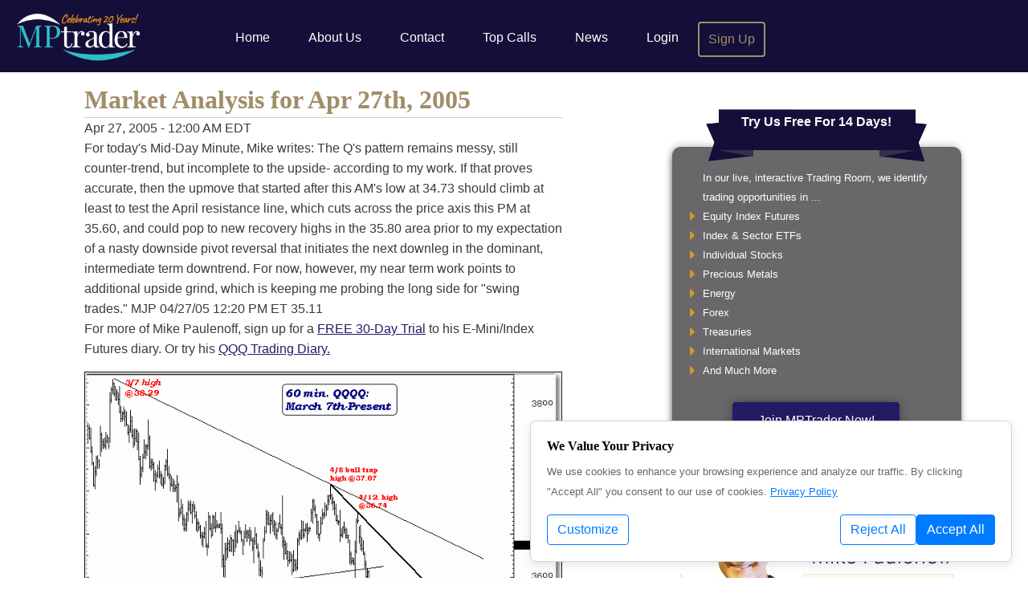

--- FILE ---
content_type: text/html; charset=UTF-8
request_url: https://www.mptrader.com/middayminute/Market-Analysis-for-Apr-27th-2005-20050427413.html
body_size: 5346
content:
<!DOCTYPE html>
<html lang="en">
<head>
    <meta http-equiv="Content-Type" content="text/html; charset=utf-8">
    <meta name="viewport" content="width=device-width, initial-scale=1">
    <meta name="description"
          content="">
    <meta http-equiv="X-UA-Compatible" content="IE=Edge">

    <link rel="shortcut icon" href="https://www.mptrader.com/favicon-mptrader.ico">

    <link rel="apple-touch-icon" sizes="57x57" href="/web-icons/mptrader/apple-icon-57x57.png">
    <link rel="apple-touch-icon" sizes="60x60" href="/web-icons/mptrader/apple-icon-60x60.png">
    <link rel="apple-touch-icon" sizes="72x72" href="/web-icons/mptrader/apple-icon-72x72.png">
    <link rel="apple-touch-icon" sizes="76x76" href="/web-icons/mptrader/apple-icon-76x76.png">
    <link rel="apple-touch-icon" sizes="114x114" href="/web-icons/mptrader/apple-icon-114x114.png">
    <link rel="apple-touch-icon" sizes="120x120" href="/web-icons/mptrader/apple-icon-120x120.png">
    <link rel="apple-touch-icon" sizes="144x144" href="/web-icons/mptrader/apple-icon-144x144.png">
    <link rel="apple-touch-icon" sizes="152x152" href="/web-icons/mptrader/apple-icon-152x152.png">
    <link rel="apple-touch-icon" sizes="180x180" href="/web-icons/mptrader/apple-icon-180x180.png">
    <link rel="icon" type="image/png" sizes="192x192"  href="/web-icons/mptrader/android-icon-192x192.png">
    <link rel="icon" type="image/png" sizes="32x32" href="/web-icons/mptrader/favicon-32x32.png">
    <link rel="icon" type="image/png" sizes="96x96" href="/web-icons/mptrader/favicon-96x96.png">
    <link rel="icon" type="image/png" sizes="16x16" href="/web-icons/mptrader/favicon-16x16.png">

    <meta name="msapplication-TileColor" content="#140f38">
    <meta name="theme-color" content="#140f38">


    
            <script type="application/ld+json">{
    "@context": "https://schema.org",
    "@type": "Article",
    "headline": "Market Analysis for Apr 27th, 2005",
    "mainEntityOfPage": "/middayminute/Market-Analysis-for-Apr-27th-2005-20050427413.html",
    "datePublished": "2005-04-27T00:00:00-04:00",
    "dateModified": "2005-04-27T04:00:00.000000Z",
    "author": {
        "@type": "Person",
        "name": "",
        "image": null
    },
    "image": {
        "@type": "ImageObject",
        "url": "/images/charts/200504/http_BJ5AYY.gif"
    }
}</script>
                <meta name='twitter:card' content='summary_large_image'/>
<meta name='twitter:site' content='@MPTrader'/>
<meta property='og:title' content='Market Analysis for Apr 27th, 2005'/>
<meta property='og:description' content=''/>
<meta property='og:image' content='https://www.mptrader.com/images/charts/200504/http_BJ5AYY.gif'/>

    
    
    
        <meta name="csrf-token" content="9mZryVIQ78U4hvP1FyDJxr7XTyMse28FXe9AEBCX">

    <title>            Market Analysis for Apr 27th, 2005 - MPTrader
        </title>

    
    <link rel="stylesheet" href="/assets/cdn/trading-room/css/colorbox.11fd161ed5567eb3de813662c32604e3.css" type="text/css">
<!-- <link rel="stylesheet" href="/assets/cdn/static/fonts/font-awesome/css/font-awesome.min.css" type="text/css"> -->
<link rel="stylesheet" href="/assets/cdn/common/css/jquery-ui-1.10.4.custom.af592b3ad7457b6080d9cd3825ca36b4.css" type="text/css">
<link rel="stylesheet" href="/assets/cdn/trading-room/js/videojs/video-js.6fb28bd6c5a150d49cd880a00224e895.css" type="text/css">
<link rel="stylesheet" href="/assets/cdn/common/css/bootstrap.fd7d741583476c740be5fb58cf907f99.css" type="text/css">


<link rel="stylesheet" href="/assets/cdn/mptrader/css/mptrader.43b9e53fe3f4b0f7dcc205092648c871.css" type="text/css">

    <link rel="stylesheet" href="/assets/cdn/common/css/common.04ee3920dc19bc2d4013fde531e3b7a7.css" type="text/css"/>
    <link rel="stylesheet" href="/assets/cdn/common/css/jquery-ui-1.10.4.custom.af592b3ad7457b6080d9cd3825ca36b4.css" type="text/css">
        <link href="https://www.mptrader.com/assets/cdn/static/fonts/font-awesome/css/font-awesome.min.css"
          rel="stylesheet">

            <link rel="canonical" href="https://www.mptrader.com/middayminute/Market-Analysis-for-Apr-27th-2005-20050427413.html">
    
</head>
<body class="non-member isNotHomepage">

                        <div class="modal hide fade" id="atc-ErrorDialog" tabindex="-1" role="dialog" aria-hidden="true">
    <div class="modal-dialog" role="document">
        <div class="modal-content">
            <div class="modal-header">
                <h5 class="modal-title" id="exampleModalLabel">Report Post</h5>
                <button type="button" class="close" data-dismiss="modal" aria-label="Close">
                    <span aria-hidden="true">&times;</span>
                </button>
            </div>

            <div class="modal-body"></div>

            <div class="modal-footer">
                <button type="button" class="btn btn-primary" data-dismiss="modal" aria-hidden="true">Okay</button>
            </div>
        </div>
    </div>
</div>

<div id="wrapper">
    <div id="wrapper-padding" class="clearfix">

        <div id="publicTopNav" class="topNav">
            <!--
            <a id="btnPhoneMenu" class="showOnlyOnPhone" href="#"><i class="fa fa-bars"></i></a>
            -->
            <a id="btnWriteComment" class="showOnlyOnPhone displayEditorDialog" href="#">
                <div></div>
            </a>

            <!--
            <div class="logoWrap"><a href="/"> <div class="logo"></div> </a></div>
            -->
            <img src="/assets/cdn/static/mptrader/images/mike-paulenoff.gif?id=853baf5e048aaccf8689bd216813fa18" alt="Mike Paulenoff"
                 class="floatleft showOnlyIfIsOnReg imgRndJack">



            <nav class="navbar navbar-expand-md navbar-dark" id="TopNavBar">
                <a class="navbar-brand" href="https://www.mptrader.com"><img src="/assets/cdn/static/mptrader/images/MPT-Celebrate-Logo.png?id=eb203d8bf4bea4e93ae1173fc3d691eb" alt="Home" style="max-height: 65px;"></a>
                                    <button class="navbar-toggler" type="button" data-toggle="collapse" data-target="#TopNav" aria-controls="TopNav" aria-expanded="false" aria-label="Toggle navigation">
                        <span class="navbar-toggler-icon"></span>
                    </button>
                    <div class="collapse navbar-collapse collapse-top-nav" id="TopNav">
                        <div class="navbar-nav">
                            <a class="showOnPhone hideOnTablet nav-link " href="https://www.mptrader.com">Home</a>
                            <a class="nav-link " href="https://www.mptrader.com/about">About Us</a>
                            <a class="nav-link " href="https://www.mptrader.com/contact">Contact</a>
                            <a class="nav-link " href="https://www.mptrader.com/top-calls">Top Calls</a>
                            <a class="nav-link " href="https://www.mptrader.com/news">News</a>
                                                            <a class="nav-link " href="https://www.mptrader.com/login">Login</a>
                                                        <a class="nav-link outlineBorder " href="https://www.mptrader.com/sign-up">Sign Up</a>
                        </div>
                    </div>
                         </nav>
        </div>

                    <div class="container">
                <div class="row">
                    <div class="col col-md-7">
       
   <div id="content">
            

        <article itemscope itemtype="http://schema.org/Article">
    <div class="pageMeta">
        <header class="sectionpadding">
            <h1 class="zerobottom" itemprop="headline">Market Analysis for Apr 27th, 2005</h1>
            <time datetime="2005-04-27T00:00:00-04:00"
      itemprop="datePublished" content="2005-04-27T00:00:00-04:00">
    Apr 27, 2005 - 12:00 AM EDT
</time>
        </header>
    </div>

    <div class="contentArea ">
                                <span itemprop="articleBody">For today's Mid-Day Minute, Mike writes:  
The Q's pattern remains messy, still counter-trend,
but incomplete to the upside- according to my work.
If that proves accurate, then the upmove that started
after this AM's low at 34.73 should climb at least to 
test the April resistance line, which cuts across the
price axis this PM at 35.60, and could pop to new 
recovery highs in the 35.80 area prior to my expectation
of a nasty downside pivot reversal that initiates the 
next downleg in the dominant, intermediate term 
downtrend. For now, however, my near term work 
points to additional upside grind, which is keeping
me probing the long side for "swing trades."
MJP  04/27/05 12:20 PM  ET 35.11
<P>
For more of Mike Paulenoff, sign up for a <a href=https://www.mptrader.com/sec-bin/ttuser?ref=marketspage>FREE 30-Day Trial</a> to his E-Mini/Index Futures diary.  Or try his <a href=https://www.mptrader.com/sec-bin/ttuser?page=qqq>QQQ Trading Diary.</a>
</span>
        
                                    <div class='chartdisplay'>
                    <a href='/images/charts/200504/http_BJ5AYY.gif' title='Click to Enlarge'>
                        <img src='/images/charts/200504/http_BJ5AYY.gif' alt=''/>
                    </a>
                    <div class='aligncenter bold'></div>
                </div>
                    
        
        <br class="clear">
    </div>
</article>


<div class="card hide atc-privateMessageContainer" id="ATC-DM-Template" role="dialog" tabindex="-1" aria-hidden="true">
    <form method="post" action="./" target="atc-postframe">
        <input type="hidden" name="pm" value="NA">

            <div class="card-header atc-privateMessageHeaderTo bg-info text-white">
            <div class="atc-dialog-actions">
                <i class="fa fa-window-minimize" aria-hidden="true"></i>
                <i class="fa fa-times" aria-hidden="true"></i>
            </div>
            <div class="atc-username"></div>
            <div class="atc-privateMessageOnlineStatus"></div>
        </div>

        <div class="card-body">
            <div class="atc-privateMessageEntryContainer ui-helper-clearfix"> </div>
            <textarea name="pm_entry" cols="36" rows="3" placeholder="Message ..."></textarea>
        </div>

        <div class="card-footer">
            <button type="submit" class="btn btn-primary" aria-hidden="true">Send</button>
            <button name="previous_pm_history" type="button" class="btn btn-secondary" aria-hidden="true">History</button>
        </div>

    </form>
</div><div class="atc-unreadReply d-none" id="NotificationTemplate">
    <div class="row mr-0 notification-matched-headline">
        <div class="col-9">
            &nbsp; <strong>Matched</strong> “<a class="notification-name"></a>”
        </div>
        <div class="col-3 pr-1 text-right">
            <span class="atc-unreadCount">x</span>
            <a class="atc-markAllRead ml-1" href="#" title="Mark All Read"><i class="fa fa-trash"></i></a>
        </div>
    </div>
    <div class="row mr-0 notification-row align-items-center">
        <div class="col-11">
            <div class="row">
                <div class="col-4 text-right pr-0 notification-originator"></div>
                <div class="col-8 atc-unreadCopy pl-2"></div>
            </div>
        </div>
        <div class="col-1 text-center">
            <a href="#" class="ml-1 atc-unreadCancel align-items-center" title="Mark Item as Read"><i class="fa fa-times"></i></a>
        </div>
    </div>
</div>


    </div><!-- container -->
	</div> <!-- col -->

			<div class="col col-md-4" id="rightcol">

	<div class="signupBullets">
		<!-- <div class="purpleRibbon">Sign up for a <br />Free 15-Day Trial!</div> -->
        <div class="purpleRibbon"><a href="https://www.mptrader.com/sign-up">Try Us Free For 14 Days!</a></div>
		<ul class="yellowBullets">
			<li>In our live, interactive Trading Room, we identify trading opportunities in ...</li>
			<li><i class="fa fa-caret-right"></i> Equity Index Futures</li>
			<li><i class="fa fa-caret-right"></i> Index & Sector ETFs</li>
			<li><i class="fa fa-caret-right"></i> Individual Stocks</li>
			<li><i class="fa fa-caret-right"></i> Precious Metals</li>
			<li><i class="fa fa-caret-right"></i> Energy</li>
			<li><i class="fa fa-caret-right"></i> Forex</li>
			<li><i class="fa fa-caret-right"></i> Treasuries</li>
			<li><i class="fa fa-caret-right"></i> International Markets</li>
			<li><i class="fa fa-caret-right"></i> And Much More</li>
		</ul>
		<a class="btnPurple" href="https://www.mptrader.com/sign-up">Join MPTrader Now!</a>
	</div>

	<div class="analystSnippet"> <span>Veteran Wall Street analyst</span>
		<span>and financial author, Mike provides</span>
		<span>detailed and timely analysis and trade set-ups on a range of markets. <a href="https://www.mptrader.com/about">Read more...</a></span>
	</div>

	<div class=" newsletterSignup">
        <h2 class="newsletter center"><a href="https://www.mptrader.com/get-out-front" style="font-size: larger">Get
				<span style="font-style: italic">Out Front</span> Of The Markets</a></h2>
        <p style="font-size: larger">Have Mike's &ldquo;Out Front&rdquo; morning analysis delivered FREE to your email inbox twice weekly!</p>
		<br class="clear" />
	</div>

</div><!-- row -->
</div><!-- content -->

	</div>
<div id="footer" class="clear">
	<div id="bottomnav">
		<a href="https://www.mptrader.com/disclaimer" class="hideIfIsOnReg">Disclaimer</a>
		<a href="https://www.mptrader.com/privacy-policy">Privacy</a>
		<a href="https://www.mptrader.com/about" class="hideIfIsOnReg">About Us</a>
		<a href="https://www.mptrader.com/sign-up" class="hideIfIsOnReg">Sign Up</a>
		<a href="https://www.mptrader.com/trading-room" class="hideIfIsOnReg">Members</a>
		<a href="https://www.mptrader.com/contact">Contact Us</a>
	</div>

	<div id="copyright">
		Copyrights &copy; 2009-2025 MPTrader.com, a publication of <a
				href="https://www.advicetrade.com/" target="_blank" rel="noopener" style="font-weight: 300; text-decoration: underline; color: #454545;">AdviceTrade, Inc</a>.
		All rights reserved.
	</div>


</div><!-- row -->
</div> <!-- id=footer -->
</div> <!-- id=wrapper -->

<!-- Do not remove div#mask, because you'll need it to fill the whole screen -->
<div id="mask"></div>

<div id="cookie-banner" class="cookie-banner show">
        <div class="cookie-banner-content">
            <h4>We Value Your Privacy</h4>
            <p>
                We use cookies to enhance your browsing experience and analyze our traffic. By clicking "Accept All"
                you consent to our use of cookies. <a class="privacy-link" href="https://www.mptrader.com/privacy-policy">Privacy Policy</a>
            </p>
            <div class="d-flex justify-content-between align-items-center mt-3">
                <button id="customize-cookies" class="btn btn-outline-primary" data-toggle="modal"
                        data-target="#customizeModal">Customize
                </button>

                <div class="button-group">
                    <button id="banner-reject-all" class="btn btn-outline-primary">Reject All</button>
                    <button id="banner-accept-all" class="btn btn-primary">Accept All</button>
                </div>
            </div>
        </div>
    </div>

<!-- Customize Modal -->
<div class="modal fade cookie-modal" id="customizeModal" tabindex="-1" role="dialog" aria-labelledby="customizeModalLabel"
     aria-hidden="true">
    <div class="modal-dialog modal-dialog-centered cookie-modal-custom-width" role="document">
        <div class="modal-content">
            <div class="modal-header">
                <h4 class="modal-title" id="customizeModalLabel">We Value Your Privacy</h4>
            </div>

            <div class="modal-body p-4">
                <div class="d-flex justify-content-between align-items-center mb-3">
                    <p class="cookie-modal-description">
                        We use cookies to enhance your browsing experience and analyze our traffic. By clicking "Accept All"
                        you consent to our use of cookies. <a href="https://www.mptrader.com/privacy-policy" class="privacy-link">Privacy Policy</a>
                    </p>
                    <!-- Accept All and Reject All Buttons -->
                    <div class="d-flex flex-column ml-2 cookie-modal-buttons">
                        <button type="button" class="btn btn-primary btn-sm mb-1 cookie-modal-wide-button"
                                id="modal-accept-all">Accept All
                        </button>
                        <button type="button" class="btn btn-outline-primary btn-sm flex-grow-1 cookie-modal-wide-button"
                                id="modal-reject-all">Reject All
                        </button>
                    </div>
                </div>

                <form id="cookie-preferences-form">
                                            <!-- _cookie_category_row.blade.php -->
<div class="cookie-category d-flex justify-content-between align-items-center bg-white">
    <div class="d-flex align-items-center ml-2">
        <div class="custom-control custom-switch">
            <input type="checkbox"
                   class="custom-control-input cookie-toggle"
                   id="modal-necessary-toggle"
                   name="necessary-cookie"
                   checked
                   disabled
                   data-category="necessary"
                   aria-label="Necessary cookies"
            >
            <label class="custom-control-label" for="modal-necessary-toggle"></label>
        </div>
        <span>Necessary</span>
    </div>
    
</div>
                                            <!-- _cookie_category_row.blade.php -->
<div class="cookie-category d-flex justify-content-between align-items-center bg-light">
    <div class="d-flex align-items-center ml-2">
        <div class="custom-control custom-switch">
            <input type="checkbox"
                   class="custom-control-input cookie-toggle"
                   id="modal-experience-toggle"
                   name="experience-cookie"
                   
                   
                   data-category="experience"
                   aria-label="Experience cookies"
            >
            <label class="custom-control-label" for="modal-experience-toggle"></label>
        </div>
        <span>Experience</span>
    </div>
    
</div>
                                            <!-- _cookie_category_row.blade.php -->
<div class="cookie-category d-flex justify-content-between align-items-center bg-white">
    <div class="d-flex align-items-center ml-2">
        <div class="custom-control custom-switch">
            <input type="checkbox"
                   class="custom-control-input cookie-toggle"
                   id="modal-analytics-toggle"
                   name="analytics-cookie"
                   
                   
                   data-category="analytics"
                   aria-label="Analytics cookies"
            >
            <label class="custom-control-label" for="modal-analytics-toggle"></label>
        </div>
        <span>Analytics</span>
    </div>
    
</div>
                                            <!-- _cookie_category_row.blade.php -->
<div class="cookie-category d-flex justify-content-between align-items-center bg-light">
    <div class="d-flex align-items-center ml-2">
        <div class="custom-control custom-switch">
            <input type="checkbox"
                   class="custom-control-input cookie-toggle"
                   id="modal-marketing-toggle"
                   name="marketing-cookie"
                   
                   
                   data-category="marketing"
                   aria-label="Marketing cookies"
            >
            <label class="custom-control-label" for="modal-marketing-toggle"></label>
        </div>
        <span>Marketing</span>
    </div>
    
</div>
                                    </form>
            </div>

            <div class="modal-footer border-0 d-flex justify-content-center">
                <button type="button" id="submit-preferences" class="btn btn-outline-primary px-4">Submit Preferences</button>
            </div>
        </div>
    </div>
</div>


<script src="/assets/cdn/common/js/bootstrap.4f1a1f397ea1c16d4fb1207072b3222a.js"></script>

    <script src="/assets/cdn/common/js/signup-validation.a5bd1b39e64bfa53186a6308fe0cd887.js"></script>

<script src="/assets/cdn/elliottwavetrader/js/atcfunctions.5789c004bfc1940af2621a6b7910935a.js"></script>


    <script src="/assets/cdn/common/js/cookie-consent.90e4be832948724e1d35b9d85fa76f64.js"></script>

<!-- fixes an issue with jQuery 3.[5|6] not allowing focus on select2 -->
<script type="application/javascript">
    $(document).on("select2:open", () => {
        document.querySelector(".select2-container--open .select2-search__field").focus()
    });
</script>



</body>
</html>


--- FILE ---
content_type: text/css
request_url: https://www.mptrader.com/assets/cdn/trading-room/css/colorbox.11fd161ed5567eb3de813662c32604e3.css
body_size: 676
content:
#cboxOverlay,#cboxWrapper,#colorbox{left:0;overflow:hidden;position:absolute;top:0;z-index:9999}#cboxWrapper{max-width:none}#cboxOverlay{height:100%;position:fixed;width:100%}#cboxBottomLeft,#cboxMiddleLeft{clear:left}#cboxContent{position:relative}#cboxLoadedContent{-webkit-overflow-scrolling:touch;overflow:auto}#cboxTitle{margin:0}#cboxLoadingGraphic,#cboxLoadingOverlay{height:100%;left:0;position:absolute;top:0;width:100%}#cboxClose,#cboxNext,#cboxPrevious,#cboxSlideshow{cursor:pointer}.cboxPhoto{-ms-interpolation-mode:bicubic;border:0;display:block;float:left;margin:auto;max-width:none}.cboxIframe{border:0;display:block;height:100%;margin:0;padding:0;width:100%}#cboxContent,#cboxLoadedContent,#colorbox{box-sizing:content-box;-moz-box-sizing:content-box;-webkit-box-sizing:content-box}#cboxOverlay{background:#000}#colorbox{outline:0}#cboxTopLeft{background:url(/assets/cdn/static/images/trading-room/controls.png) no-repeat 0 0;height:14px;width:14px}#cboxTopCenter{background:url(/assets/cdn/static/images/trading-room/border.png) repeat-x 0 0;height:14px}#cboxTopRight{background:url(/assets/cdn/static/images/trading-room/controls.png) no-repeat -36px 0;height:14px;width:14px}#cboxBottomLeft{background:url(/assets/cdn/static/images/trading-room/controls.png) no-repeat 0 -32px;height:43px;width:14px}#cboxBottomCenter{background:url(/assets/cdn/static/images/trading-room/border.png) repeat-x 0 100%;height:43px}#cboxBottomRight{background:url(/assets/cdn/static/images/trading-room/controls.png) no-repeat -36px -32px;height:43px;width:14px}#cboxMiddleLeft{background:url(/assets/cdn/static/images/trading-room/controls.png) repeat-y -175px 0;width:14px}#cboxMiddleRight{background:url(/assets/cdn/static/images/trading-room/controls.png) repeat-y -211px 0;width:14px}#cboxContent{overflow:visible}#cboxContent,.cboxIframe{background:#fff}#cboxError{border:1px solid #ccc;padding:50px}#cboxLoadedContent{margin-bottom:5px}#cboxLoadingOverlay{background:url(/assets/cdn/static/images/trading-room/loading_background.png) no-repeat 50%}#cboxLoadingGraphic{background:url(/assets/cdn/static/images/trading-room/loading.gif) no-repeat 50%}#cboxTitle{left:0;text-align:center;width:100%}#cboxCurrent,#cboxTitle{bottom:-25px;color:#7c7c7c;font-weight:700;position:absolute}#cboxCurrent{left:58px}#cboxClose,#cboxNext,#cboxPrevious,#cboxSlideshow{background:url(/assets/cdn/static/images/trading-room/controls.png) no-repeat 0 0;border:0;bottom:-29px;height:23px;margin:0;overflow:visible;padding:0;position:absolute;text-indent:-9999px;width:23px}#cboxClose:active,#cboxNext:active,#cboxPrevious:active,#cboxSlideshow:active{outline:0}#cboxPrevious{background-position:-51px -25px;left:0}#cboxPrevious:hover{background-position:-51px 0}#cboxNext{background-position:-75px -25px;left:27px}#cboxNext:hover{background-position:-75px 0}#cboxClose{background-position:-100px -25px;right:0}#cboxClose:hover{background-position:-100px 0}.cboxSlideshow_on #cboxSlideshow{background-position:-125px 0;right:27px}.cboxSlideshow_on #cboxSlideshow:hover{background-position:-150px 0}.cboxSlideshow_off #cboxSlideshow{background-position:-150px -25px;right:27px}.cboxSlideshow_off #cboxSlideshow:hover{background-position:-125px 0}#ATC_PRINTIMAGE img{left:6px;max-height:30px;position:relative;top:14px}#ATC_FLIPLINK img{left:-6px;max-height:30px;position:relative;top:16px}


--- FILE ---
content_type: text/css
request_url: https://www.mptrader.com/assets/cdn/mptrader/css/mptrader.43b9e53fe3f4b0f7dcc205092648c871.css
body_size: 12564
content:
.testimAuthor{bottom:-60px;color:#465e75;height:60px;left:40%;position:absolute;width:100%}.testimAuthor .name{font-weight:700}.testimAuthor .place{font-style:italic}.testimonial i.fa{color:#3782c5;float:left;font-size:20px;margin-right:12px}.testimonial .quote{zz-max-height:138px;margin:5px auto;overflow:hidden;text-align:center}.testimonial .date{display:none}.sidebar #testimonials{margin:10px auto 50px;width:100%}.sidebar #testimonials .location,.sidebar #testimonials .person{left:auto;right:120px}#ttt-slider>div{position:absolute;width:100%}#ttt-slider{height:300px;min-height:180px;overflow:hidden;position:relative;width:100%}#content .testimonial{border-bottom:1px solid #dedede;margin-bottom:1em;max-width:800px;padding-bottom:2em}#content .sidebar .testimonial{border-bottom:none}#content .testimonial .quote{text-align:justify}#content .testimonial .date,#content .testimonial .location,#content .testimonial .person{float:right;font-size:10pt;font-style:italic;margin-left:2px}#content .testimonial .location:after{content:" -- "}
.navDropdown{display:none}#RepliesDropdown,#dropdownMessages,#hdrSettings .navDropdown,#roomHistoryCalendar{position:absolute;top:60px}.memberNotificationBox{border-left:1px solid #000;float:left;height:60px;text-align:center;width:70px}.memberNotificationArea li a{color:#fff;display:block;font-size:14px;font-weight:700;margin:0 auto;padding:0;text-align:left;text-decoration:none;width:84%}.memberNotificationArea .navDropdown,.members .memberNotificationArea .navDropdown{background-color:#69676a;left:auto;position:absolute;right:0}.memberNotificationArea .btnCalendar .fa,.memberNotificationArea .btnMail .fa,.memberNotificationArea .btnReplies .fa,.memberNotificationArea .btnSettings .fa{color:#b8b7b9;font-size:24px;line-height:60px}.memberNotificationArea .btnMail .fa,.memberNotificationArea .btnReplies .fa{left:-3px;position:relative;top:2px}#hdrSettings img.roundBorder{height:36px;margin:0 4px 0 16px;vertical-align:middle;width:36px}#headerCalendar a.activeClickable{background-color:#69676a}#hdrGetReplies,#hdrSettings,#hdrViewMsgs,#headerCalendar{background-color:#5f5d60;border-left:1px solid #000;cursor:pointer;float:right;position:relative;text-align:center;width:70px}#hdrGetReplies.darkactive,#hdrSettings.darkactive,#hdrViewMsgs.darkactive,#headerCalendar.darkactive{background-color:#69676a}#hdrGetReplies,#hdrViewMsgs,#headerCalendar{border-right-width:0}.btnCalendar,.btnMail,.btnReplies,.btnSettings{cursor:pointer;height:60px;left:0;margin:auto;position:absolute;top:0;width:100%}#headerCalendar .navDropdown{background:transparent;left:0;top:60px;width:270px}#headerCalendar .navDropdown>div{left:0;position:relative;top:0}#hdrSettings{border-right:1px solid #000}#settingsDropDown{top:50px}#hdrSettings .btnSettings .fa{font-size:26px}#hdrSettings .navDropdown{margin-top:0;padding-top:0;width:250px}#hdrSettings .navDropdown li{box-sizing:border-box;color:#fff;display:block;font-size:14px;font-weight:700;padding:0;text-align:left;text-decoration:none}#RepliesDropdown{background-color:#fff;border:3px solid #69676a;height:220px;position:absolute;right:0;width:400px}#RepliesDropdown .repliesContent{background-color:#fff;color:#000;font-size:13px;height:178px;line-height:1em;overflow-y:auto;padding:10px;text-align:left}#RepliesDropdown .atc-unreadCount{background-color:#cfcfcf;border-radius:100%;color:#000;padding:1px 4px;width:auto}#RepliesDropdown .notification-originator{color:#0a001f;display:inline-block;overflow:hidden;white-space:nowrap}#RepliesDropdown .atc-unreadCopy{color:#696969;overflow:hidden;white-space:nowrap}#RepliesDropdown .notification-row{cursor:pointer;height:22px;transition:all .7s ease-in}#RepliesHeader{background-color:#69676a;height:40px}#RepliesHeader a{color:#fff;font-size:12px;margin:16px 16px 0;text-decoration:none}#MessagesHeader{background-color:#69676a;height:60px}#MessagesHeader a{color:#fff;font-size:12px;margin:16px 16px 0;text-decoration:none}#dropdownMessages{background-color:#fff;border:3px solid #69676a;position:absolute;right:0;width:400px}#dropdownMessages .repliesContent{background-color:#fff;overflow-y:auto;padding:10px}#dropdownMessages a.viewAllUnreadReplies{float:left}#dropdownMessages a.markAllUnreadRepliesRead{float:right}.foundUser .switchSmall{float:right;margin-top:20px}#MessagesContent{-webkit-overflow-scrolling:touch;background-color:#fff;border-radius:3px;max-height:300px;min-height:135px;overflow-y:scroll}#membersTopNav .topMenuIcons i.fa.isOnline{color:green}#MessagesFooter{background-color:#69676a;clear:both;height:60px;line-height:60px;position:relative}#MessagesFooter form input.inpRoundSearch{margin-top:16px}#MessagesFooter .inpRoundSearch{margin-left:10px;margin-top:10px;width:200px}#MessagesFooter form{display:inline;height:50px}#MessagesFooter #numUsersOnline{color:#fff;display:none;float:right;margin-right:10px;text-align:right;width:130px}#MessagesFooter .foundUsers{background:#fff;border:2px solid #69676a;border-radius:3px;left:24px;padding:0 10px;position:absolute;top:42px;width:300px}#MessagesFooter .foundUsers li.foundUser:hover{background-color:#fff}#MessagesFooter .foundUser{background-color:inherit;border-bottom:1px solid #eaebed;border-top:none;clear:both;color:#000;height:54px;line-height:54px;width:100%}#MessagesFooter .foundUser .realName{color:#000;float:left;font-size:12pt;line-height:54px;margin-right:0;overflow-x:hidden;text-align:left;white-space:nowrap;width:150px}#MessagesFooter .foundUser div.realName{color:gray}#MessagesFooter .foundUser a.realName i{color:#03a678;padding:0}#MessagesFooter .foundUser .profileLink,#MessagesFooter .foundUser label{clear:none;color:#03a678;display:block;float:right;font-size:16px;margin:20px 0 0 7px;width:16px}#MessagesFooter #MemberUserSearch{float:left}#MessagesFooter .foundUser label{margin:8px 0}.atc-msgUser{text-align:left}.numMessages{background-color:#e74c3c;border-radius:10px;color:#fff;cursor:pointer;float:right;font-size:smaller;font-weight:700;height:20px;line-height:17px;margin:10px 10px 0;text-align:center;width:20px}.messageUser{border-bottom:1px solid #dedede;color:#000;cursor:pointer;padding-bottom:8px;width:100%}.messageUser .atc-avatar{clear:left;float:left;margin-top:0}.messageUser .atc-msgUser{float:left;margin-top:5px;width:50%}.messageUsername{font-weight:700}#numMail,#numReplies{background-color:#241b65;border:2px solid #241b65;border-radius:10px;color:#fff;font-family:Source Sans Pro,sans-serif;font-size:10px;font-weight:700;height:24px;left:60%;line-height:20px;margin:8px auto;position:absolute;text-align:center;top:0;width:24px;z-index:2}#numMail{text-align:center}#numMail.hasMessages{background-color:#e74c3c;border-color:#e74c3c}.memberNotificationArea a.btnSettings{color:#fff;cursor:pointer;display:block;font-family:Arial,Helvetica,sans-serif;font-size:13px;font-weight:700;line-height:40px;position:relative;text-decoration:none}.memberNotificationArea{box-sizing:border-box;float:right;font-size:14px;height:60px;margin-right:0;position:fixed;right:6%;top:0;z-index:99}#hdrSettings .accText .ui-icon{display:inline-block;position:relative;top:4px}#hdrSettings .accText{font-size:13px;font-weight:700;margin-left:65px;position:relative;top:-4px}
.divEmail{display:none}fieldset{border:none;margin:0;padding:0}.slider{float:left;margin-top:12px;width:160px}.sliderValue{float:left;margin:12px 0 0 12px;width:auto}textarea{height:70px;margin-top:12px;width:450px}.formfield.field-comments .textLabel{display:none}h1.bullseye span{clear:both;display:block}#regcontent input.text,#regcontent label,#regcontent select{display:block;float:left;margin-bottom:10px;width:150px}#regcontent .usePlaceholders fieldset label{display:none}#regcontent .usePlaceholders fieldset .checkbox label{display:block}#regcontent input{clear:both;width:250px}#regcontent select{width:auto}#regcontent label{padding-right:10px;text-align:right}#regcontent textarea,textarea{display:block;height:75px;margin-left:auto;margin-right:auto;width:500px}#regcontent fieldset{box-sizing:border-box;margin-top:1.5em;min-width:200px;padding:10px 5%;width:100%}#regcontent .usePlaceholders div.field{box-sizing:border-box;clear:both;margin:1px auto;max-width:500px;width:100%}#regcontent .usePlaceholders input{border:1px solid #919191;box-sizing:border-box;display:block;margin:1px auto;max-width:500px;padding:4px;width:100%}#regcontent .usePlaceholders input[type=submit]{max-width:180px}#regcontent .helptext{display:inline}#regcontent .usePlaceholders input[type=radio],#regcontent input[type=checkbox]{width:20px}#regcontent .usePlaceholders input[type=checkbox],#regcontent .usePlaceholders input[type=radio]{float:left;margin:10px 1px;width:20px}legend{font-size:1.25em;font-weight:700}div.thelabel,label#termsAgreement{clear:none;display:inline;height:auto;margin:0 0 1.5em 7px;padding:0;text-align:left;width:90%}input#checkbox16384,input#checkbox4096,input#checkbox8192,input#terms,input.reginput{float:left;padding-right:3px;width:auto}@media only screen and (min-width:769px){#regcontent input[name=cc_cvm],input[name=cc_cvm]{width:4em}}@media only screen and (max-width:768px){#regcontent label,div.formfield div.textLabel,div.formfield label{clear:both;display:block;float:none;margin-left:auto;margin-right:auto;margin-top:10px;text-align:center;width:200px}#regcontent select,div.formfield input[type=email],div.formfield input[type=password],div.formfield input[type=text],div.formfield select,div.formfield textarea{display:block;float:none;margin-left:auto;margin-right:auto;text-align:center;width:80%}div.formfield button{display:block;float:none;margin-left:auto;margin-right:auto;text-align:center}#AccountHelp button[type=submit],#AccountHelp input,#AccountHelp input[type=submit],#AccountHelp label,#AccountHelp label.checkbox,#AccountHelp select,#SettingsPage form button[type=submit],#SettingsPage form input,#SettingsPage form input[type=submit],#SettingsPage form label,#SettingsPage form label.checkbox,#SettingsPage form select{clear:both;display:block;margin-left:auto;margin-right:auto;text-align:left;width:100%}#AccountHelp label.checkbox input,#SettingsPage form label.checkbox input{width:auto}#AccountHelp .securityCode,#SettingsPage form .securityCode{position:static}#AccountHelp #AccountHelp-Content div.hints{margin:0 0 1.5em 7px;position:relative;top:-7px;width:auto}}
form button.btnPurple[type=submit],form input.btnPurple[type=submit]{background-color:#241b65;border:1px solid #ddd;border-radius:4px;color:#fff;float:none;font-size:12pt;height:auto;line-height:34px;margin-left:25%;padding:0 10px;width:50%}form button.btnPurple:disabled[type=submit],form input.btnPurple[type=submit]:disabled{background-color:#666;opacity:.5}form input.hasValidationError,form select.hasValidationError{border:2px solid #6e2325;border-radius:2px;position:relative;z-index:11}form label.hasValidationError{background-color:#fff;border:2px solid #6e2325;border-radius:2px;border-radius:6px;overflow:visible;padding-right:10px;position:relative;z-index:4}form label.hasValidationError:after{content:" is required."}form label#termsAgreement.hasValidationError{box-sizing:border-box;padding:5px}form label#termsAgreement.hasValidationError:after{content:""}label.hasValidationError .connectLine{border-top:2px solid #6e2325;position:absolute;right:-20px;top:8px;width:20px;z-index:-1}

video{width:100%}.videoSidebar{float:right;position:relative;text-align:center;width:38%}.video-container{height:0;overflow:hidden;padding-bottom:56.25%;padding-top:30px;position:relative}.video-container embed,.video-container iframe,.video-container object{height:100%;left:0;position:absolute;top:0;width:100%}.divAddVideoTagForm{background-color:#add8e6;display:none;margin:5px auto;max-width:500px;min-width:200px;padding:10px;position:relative;width:40%}.divAddVideoTagForm input[type=submit]{margin-left:10px}.btn-video-addTag{display:block;float:none;font-weight:700;margin:5px auto;max-width:200px;min-width:150px;text-align:center;width:20%}.atc-videoTag>a,.atc-videoTag>a:visited,.btn-video-addTag{text-decoration:none}.atc-videoTag>a.atc-btnVideoTag{text-decoration:underline}#frmAddVideoTag input#tags{width:70%}.btnClose{position:absolute;right:2px;top:2px}.atc-videoTags{font-size:14px;margin:10px auto;width:100%}.atc-videoTags .atc-videoTag{float:left;line-height:1.5em;min-height:24px;min-width:150px;position:relative;text-align:left;width:20%}.atc-videoTags i.fa{float:right;margin-left:12px}.atc-tagAdminActions{background-color:#dcdcff;bottom:-20px;display:none;left:20px;padding:5px;position:absolute;z-index:5}.atc-tagAdminActions i.fa{margin:0 10px}.videoGalleryElement{float:left;margin:1%;min-height:82px;min-width:440px;width:48%}.videoGalleryElement .txtBlock{float:left;margin-left:10px;width:275px}.youtubewrap{height:0;padding-bottom:56.25%;padding-top:25px;position:relative}.youtubewrap iframe{bottom:0;height:100%;left:0;position:absolute;right:0;top:0;width:100%}
.clear,.clearfix{clear:both}.floatleft{float:left}.floatright{float:right}.indent{padding-left:2em}.biggerBolder{font-size:1.25em;font-weight:700}.margintop,.margintop.bodyPadding{margin-top:1.5em}#menu.isVisible,.isVisible{display:block}.smallText{font-size:smaller}.thirdPage{box-sizing:border-box;margin:0 .66666666%;padding:1% 2%;width:32%}.width-half,.width-half.floatleft,.width-half.floatright{margin-right:0;width:49.9%}.showOnlyIfIsOnReg{display:none}body.isOnReg .showOnlyIfIsOnReg{display:block}body.isOnReg #bottomnav a.hideIfIsOnReg,body.isOnReg #menu li.hideIfIsOnReg,body.isOnReg .hideIfIsOnReg{display:none}@media only screen and (min-width:769px){.isMembers ul#menu li.showOnlyPhone,.showOnlyPhone{display:none}.showOnlyIfIsOnReg.floatleft .showOnlyIfIsOnReg{display:none;float:none}}@media only screen and (max-width:768px){.showOnlyPhone{display:block}.showOnlyPhoneInline{display:inline}.showOnlyPhoneInlineBlock{display:inline-block}.thirdPage{margin:10px auto;padding:1% 2%;width:100%}}
.videocontent{margin:0 auto;text-align:center;width:96%}.videoDescription{margin:1em 0;text-align:left}.aspectRatio-100 div.video-js{padding-top:100%}.aspectRatio-90 div.video-js{padding-top:90%}.aspectRatio-85 div.video-js{padding-top:85%}.aspectRatio-80 div.video-js{padding-top:80%}.aspectRatio-75 div.video-js{padding-top:76%}.aspectRatio-66 div.video-js{padding-top:66.666%}.aspectRatio-56 div.video-js{padding-top:56.25%}.aspectRatio-100 div.vjs-fullscreen,.aspectRatio-56 div.vjs-fullscreen,.aspectRatio-66 div.vjs-fullscreen,.aspectRatio-75 div.vjs-fullscreen,.aspectRatio-80 div.vjs-fullscreen,.aspectRatio-85 div.vjs-fullscreen,.aspectRatio-90 div.vjs-fullscreen{padding-top:0}.videoLinks{font-size:20pt;line-height:1.3em}#videoGalleryFrameBg{width:100%}#videoGalleryFrame{box-sizing:border-box;padding:0 7%;width:100%}.galleryElement{border-bottom:10px solid #eee;margin:10px auto;padding-bottom:30px;padding-top:10px;width:100%}.galleryElement img{display:block;margin:0 auto 10px;width:80%}
form button.btnPurple[type=submit],form input.btnPurple[type=submit]{background-color:#241b65;border:1px solid #ddd;border-radius:4px;color:#fff;float:none;font-size:12pt;height:auto;line-height:34px;margin-left:25%;padding:0 10px;width:50%}form button.btnPurple:disabled[type=submit],form input.btnPurple[type=submit]:disabled{background-color:#666;opacity:.5}
.width7per{border-left:1px solid #000;display:inline-block;float:right;height:60px;max-width:81px;width:7%}.inpRoundSearch{background-color:#fff;background-image:url(/assets/cdn/static/elliottwavetrader/images/atc-srch-blue.png);background-position:8px 6px;background-repeat:no-repeat;border:none;border-radius:15px;color:#898989;height:30px;margin-top:16px;max-width:343px;padding:0 15px 0 28px;width:45%}#hdrCalendar{height:60px;position:relative}#hdrCalendar .navDropdown{background:transparent;left:50%;top:60px}#hdrCalendar .navDropdown>div{left:-50%;position:relative;top:-6px}#navHelp>a>i{font-size:26px;opacity:.4;position:relative;top:3px}#navHelp.darkactive>a>i{opacity:1}#TopNav .notification-header .fa-close{display:none}
.navTradingRoomBtn{min-width:120px}a.btnTradingRoomLink img{display:inline;height:23px;vertical-align:middle;width:32px}@media only screen and (min-width:769px){ul#menu a.selected{background-color:#362c71;border-radius:4px}.no-touch .btnTradingRoomLink:hover{background-color:#67c3ce}}a.btnTradingRoomLink{border-radius:3px;display:block;float:left;height:36px;min-width:120px;width:100%}.navDropdown.MenuActive{background-color:#fff;border-radius:0 4px 4px 4px;box-shadow:0 6px 6px #789}.navDropdown ul{margin:0;padding:0}ul#menu .navDropdown ul li{clear:both;margin:0}ul#menu a.activeClickable{background-color:#fff;border-radius:4px 4px 0 0;color:#241b65}ul#menu .navDropdown li{background-color:transparent;border:none;border-radius:0;color:#241b65}ul#menu .navDropdown li a{color:#241b65}ul#menu .navDropdown li:hover a{color:#d69727}.navDropdown li{background-color:#69676a;border-top:1px solid #000;color:#fff;line-height:40px;list-style:none;margin:0;min-height:40px;padding:0;width:100%}.no-touch #hdrSettings .navDropdown li:hover{background-color:#777}.navDropdown{display:none;left:16px;position:absolute;top:36px;width:200px}
.analystSnippet{background:url(/assets/cdn/static/mptrader/images/featuring-mike-paulenoff-blank.png) 0 0 no-repeat;clear:left;height:200px;line-height:22px;margin:15px auto;max-height:500px;max-width:360px;padding-top:102px;width:100%}.analystSnippet span:first-of-type{display:inline-block;margin-left:170px;width:170px}.analystSnippet span:nth-child(2){display:inline-block;margin-left:130px;width:270px}.analystSnippet span:nth-child(3){display:inline-block;margin-left:70px;width:280px}.analystSnippet a{font-weight:700}#rightcol .signupBullets{background-image:url(/assets/cdn/static/mptrader/images/bulletarea-382x409.png);background-repeat:no-repeat;box-sizing:border-box;float:left;height:409px;margin-left:0;padding:30px;position:relative;right:20px;width:382px}#rightcol ul.yellowBullets{margin-bottom:2em;padding-left:20px}#rightcol .yellowBullets li{font-size:10pt;line-height:18pt}#rightcol a.btnPurple{box-shadow:0 0 14px -2px #333;color:#fff;font-size:12pt;height:46px;line-height:46px;margin:0 auto;width:208px}#rightcol .purpleRibbon{background-image:url(/assets/cdn/static/mptrader/images/ribbon-279x68.png);box-sizing:border-box;color:#fff;font-size:16px;font-weight:700;height:68px;left:52px;line-height:20px;padding-top:7px;position:absolute;text-align:center;top:-35px;width:279px}.hasRight84pxCol{box-sizing:border-box;padding-right:84px;position:relative;width:100%}.right84pxCol{position:absolute;right:0;width:84px}.btnPurple{background-color:#241b65;border:none;border-radius:4px;color:#fff;display:block;font-size:18pt;height:67px;line-height:67px;text-align:center;text-decoration:none;width:300px}#rightcol>div{margin-bottom:40px}#rightcol .newsletterSignup{padding:3% 6%}.newsletterSignup{line-height:1.2em}#rightcol .homePgTestiminonials{box-sizing:border-box;padding:0 6%}h2.newsletter{margin-top:16px}#leftNewsletter .smallText{margin:10px auto}#leftNewsletter input#ea{border:none;border-radius:3px;box-sizing:border-box;display:block;float:left;height:36px;line-height:36px;padding-left:12px;width:94%}#leftNewsletter label{display:none}#leftNewsletter .btnPurple{float:right;font-size:11pt;height:36px;line-height:36px;width:84px}
.latestJackWrap{background-color:#f8f8f8;box-sizing:border-box;clear:none;float:right;font-size:10pt;overflow-y:hidden;padding-left:380px;padding-right:6%;position:relative;width:94%;z-index:20}#heroKo .analystSnippet{border-right:1px solid #cfcfc7;height:260px;left:0;position:absolute;top:0}#heroKo{background-repeat:no-repeat;background-size:100% 100%;box-sizing:border-box;margin-top:-100px;min-height:560px;padding-top:120px;position:relative;width:100%}#heroKoCanvas{position:absolute;top:0;width:100%;z-index:5}.joinZone{color:#140f38;margin:0;position:relative;text-align:center;top:10px;width:100%}.joinZone span{font-size:16pt;font-style:italic}.joinZone h3{font-size:28pt;margin:0;padding:0}#hero{background-image:url(/assets/cdn/static/mptrader/images/hero-bg-1296x871.jpg);background-repeat:no-repeat;background-size:100% 100%;box-sizing:border-box;min-height:600px;padding-bottom:40px;padding-top:10px;position:relative;width:100%}#hero .btnPurple{border-radius:10px;box-shadow:0 0 14px -2px #333;color:#fff;height:auto;margin:105px auto 0;position:relative;text-decoration:none;width:320px;z-index:10}.signupBullets{height:320px;margin:0 auto;padding:13px 0;position:relative;width:467px}#hero .signupBullets{top:70px}#hero .signupBullets:after{background-color:#69676a;border-radius:40px 40px 0 0;content:"";height:140px;position:absolute;top:10px;width:100%}.signupBullets svg{stroke:none;fill:#69676a;bottom:85px;display:block;left:0;position:relative}.yellowBullets{position:relative;z-index:10}.purpleRibbon{background-image:url(/assets/cdn/static/mptrader/images/ribbon-279x68.png);box-sizing:border-box;color:#fff;font-size:16px;font-weight:700;height:68px;left:calc(50% - 140px);line-height:20px;padding-top:7px;position:absolute;text-align:center;top:-40px;width:279px;z-index:1}.purpleRibbon a,.purpleRibbon a:visited{color:#fff;text-decoration:none}ul.yellowBullets{background-color:#69676a;box-sizing:border-box;margin-top:30px;padding-left:50px}.yellowBullets li{color:#fff;font-size:12pt;font-weight:200;line-height:20pt;list-style:none;position:relative}#rightcol ul.yellowBullets{margin-top:10px}.yellowBullets li i.fa{color:#d69727;font-size:14pt;left:-16px;position:absolute;top:3px}.homepage #content{background-color:#fff;margin-top:0}.wrapComments{color:#000;font-size:11pt;line-height:1.65em}.wrapComments h1{border-bottom:1px solid #cfcfc7;color:#a18d69;font-size:32pt;margin-bottom:15px;padding-bottom:10px}.wrapComments a{color:#241b65;font-weight:700;text-decoration:none}.wrapComments a.headline{color:#241b65;font-size:16pt;font-weight:400;text-decoration:none}.wrapComments .commentsDate{clear:both;color:#959595;display:block;font-size:11pt}.wrapComments .commentsBy{clear:both;color:#959595;display:block;font-size:9pt}.recentCalls{border:1px solid #cfcfc7;height:240px}.recentCalls h2{color:#140f38;font-weight:400}.recentCalls .portinfo{clear:both;line-height:2.2em}.recentCalls .symbol{color:#241b65;float:left;width:55%}.recentCalls .symbol a{color:#241b65;text-decoration:none}.recentCalls .callDifference{color:#d69727;display:block;float:right;width:60%}.recentCalls .priceInfo{color:#959595;float:right;width:43%}.newsletterSignup{background-color:#a18d69;border-radius:7px;color:#010101}.newsletterSignup.thirdPage{height:240px}.newsletterSignup h2,.newsletterSignup h2 a,.newsletterSignup h2 a:visited{color:#fff;font-weight:400}#homePageBottom{margin:1.5em auto;max-width:71%}#homePageBottom>div{float:left;padding:1% 3%;width:40%}#homePageBottom>div:first-child{margin-right:3%}#homePageBottom blockquote{border:none;box-shadow:none;padding:0}.homePgTestiminonials{border:1px solid #241b65;height:240px}.homePgTestiminonials h2{color:#140f38;font-weight:400;margin-bottom:12px}#testimonials{display:block;height:164px;overflow:hidden;position:relative}div.scrollingtext{position:absolute}.testimonial .location,.testimonial .person{clear:none;display:block;float:right;font-size:10px;text-align:right}.testimonial .quote{clear:both;color:#3b3b3b;margin-bottom:1em}.testimonial .date{display:none}div.testimonial{border-bottom:1px dashed #000;clear:both;color:#959595;line-height:1.7em;margin-bottom:1.5em;padding-bottom:3.5em}@media only screen and (max-width:1170px) and (min-width:769px){#hero{padding-top:44px}}@media only screen and (max-width:768px){.homepage #content{position:relative}#hero{min-height:550px}#heroKo{background-image:none;margin-bottom:140px;padding:0;top:140px}#heroKo .analystSnippet{border-right:none;margin-top:0;max-width:342px;min-height:100px;position:relative;width:100%}#heroKo .analystSnippet img{margin-top:0;max-width:100%}.latestJackWrap{float:none;margin:5px auto;padding:0}#hero .btnPurple{margin-top:0;top:-50px}#hero .signupBullets{height:auto;margin:0 auto;max-width:479px;width:90%}#hero .signupBullets:after{height:250px}}
body{background-color:#fff;color:#3b3b3b;font-family:Arial,Helvetica,sans-serif;font-size:10pt;line-height:25px;margin:0;padding:0}h1,h2,h3,h4,h5,h6{font-family:Libre Baskerville,serif;line-height:1.4em}h1{border-bottom:1px solid #cfcfc7;color:#a18d69}a,a:hover,a:visited{color:#241b65;text-decoration:underline}a:hover{text-decoration:none}.center{float:none;margin-left:auto;margin-right:auto;text-align:center}#content{background-color:#f8f8f8;clear:both;font-size:12pt;padding-bottom:20px}body.homepage #content{background-color:#fff;margin-top:0}body.isTradingRoomPage #content{font-size:10pt}#content div.paragraph,#content p{line-height:25px}#contentwrap{box-sizing:border-box;clear:both;margin:0 6%}.isNotHomepage #content{background-color:#fff;padding:12px 20px}body.isNotHomepage.isMembers #contentwrap{margin:0 auto;max-width:980px}.isNotHomepage.isOnReg #content{background-color:#fff;padding:12px 0}.isOnReg #publicTopNav img.imgRndJack{margin-left:6%;margin-top:4px}.isOnReg #publicTopNav img.imgRndJack,img.imgRndMike{border-radius:80px;height:80px;width:80px}.leftImage{float:left;margin:0 10px 10px 0}div#contentwrap{padding-top:10px;position:relative}#regcontent{box-sizing:border-box;padding-right:380px;position:relative;width:100%}.isMembers #regcontent{padding-right:0}#rightcol{margin:80px 0 0 auto}.bodyPadding{margin:0 6%}.chartwrapper img{max-width:100%}div.logo{background-image:url(/assets/cdn/static/mptrader/images/MPT-Celebrate-Logo.png);background-repeat:no-repeat;background-size:cover;height:60px;width:163px}.logoWrap{background-color:#140f38;box-sizing:border-box;display:inline-block;float:left;height:60px;margin:0 10px 0 6%;overflow:visible;padding-top:22px;position:relative;width:256px;z-index:2}#genMeta h1{clear:both}.topNav{background-color:#140f38;box-sizing:border-box;font-family:Nunito,Arial,Helvetica,sans-serif;height:90px;padding-top:0}#TopNav a.nav-link{border-radius:4px;color:#fff;font-size:12pt;font-weight:200;line-height:2.5em;margin:0 auto;padding:0 1.5em;text-align:center;text-decoration:none;white-space:nowrap}#TopNav a.nav-link.selected{background-color:#362c71}#TopNav a.nav-link:hover{color:#fff}#TopNav a.nav-link:last-of-type{color:#a18d69;padding-left:.5rem;padding-right:.5rem}#TopNavBar .navbar-brand{margin-right:90px;z-index:3}.educationLinks{clear:left;margin:10px auto 1px;text-align:center}.outlineBorder{border:2px solid;color:#a18d69;min-width:84px}#wrapper{margin-top:0;position:relative}#footer{background-color:#141414;color:#454545;font-family:Nunito,Arial,Helvetica,sans-serif;text-align:center}#bottomnav a{color:#fff;display:inline-block;font-size:8pt;margin-left:15px;margin-right:15px;text-decoration:none;text-transform:uppercase}#bottomnav{line-height:58px;min-height:58px}#footer #copyright{border-top:1px solid #222;font-size:8pt;line-height:46px;min-height:65px}.colorGold{color:gold}.colorSilver{color:silver}.signUpPage fieldset{border:1px solid #a9a9a9;margin-top:1.5em}.frame-form{border:.4rem solid #f4f4f4;padding:10px}form *,form :after,form :before{box-sizing:border-box}body.signUpPage #rightcol{margin:0 0 0 auto}body.signUpPage form input[type=submit],button[type=submit]{margin:inherit}body.signUpPage .progressbar-container .progressbar-progress.progressbar-step-2{width:48%}body.signUpPage .progressbar-container .progressbar-progress.progressbar-step-3{width:75%}.isNotHomepage.isOnReg.signUpPage #content{padding-top:0}.signUpPage div.signup{border-radius:8px;box-sizing:border-box;padding:0 5% 2%;position:relative}.signUpPage #rightcol div.signup{border:1px solid #000}h2.bullseye{width:100%}.tabPortfolio{display:none}#regcontent #registerForm label{float:left}body.signUpPage div.homePgTestiminonials{border-radius:8px}body.signUpPage #content,body.signUpPage #content:after,body.signUpPage #content:before{box-sizing:border-box}#rightcol div.signup i.fa{font-size:2em;left:5%;position:absolute}form[name=registerForm] i.fa{font-size:2em}zz.signUpPage div.signup h3{margin-left:-10%}#regcontent table{border-collapse:collapse;border-spacing:0;margin-left:auto;margin-right:auto;width:100%}#regcontent table,#regcontent td,#regcontent th{border:1px solid #a18d6a}#regcontent .hasDatepicker table,#regcontent .hasDatepicker td,#regcontent .hasDatepicker th{border:none}#regcontent th{text-align:center}#regcontent td.alignRight{text-align:right}h2.book{background:#535353 url(/assets/cdn/static/mptrader/images/h2_book_icon.gif) no-repeat 0 0;border-top:3px solid #140f38;color:#fff;margin-bottom:0;padding:5px 0 5px 35px}#regcontent .itmEmailNotif>label[for=weekly_wizards]+div{display:inline}#regcontent .itmEmailNotif>div.helptext{margin-bottom:10px;padding-top:7px}.itmEmailNotif{clear:both}.prodEmailNotif h3.hProduct{font-size:x-large;padding-left:30px}.videocontent span[itemprop=name]{display:none}.videoDateCreated{font-weight:700}body.isMembers .pageMeta.videoHeader .sectionpadding{padding-bottom:1px}.zeroBottom,.zerobottom{margin-bottom:0;padding-bottom:0}.zeroTop,.zerotop{margin-top:0}.closedTradesBox dl{margin:0;width:100%}.closedTradesBox dt{background-color:#1b5b6c;border-radius:3px;color:#fff;display:inline-block;margin-bottom:2em;text-align:center;width:48%}.closedTradesBox dd{display:inline-block;margin:0 0 0 10px;vertical-align:middle;width:40%}.closedTradesBox dd br,.closedTradesBox dd strong,.closedTradesBox div.hr1{display:none}.articleAlert{border:1px solid #eee;border-radius:3px;float:right;margin:10px 0 1px 10px;padding:1px;text-align:center;width:300px}.articleAlert h4{font-size:1.1em;line-height:1.25em;margin:0}.articleAlert fieldset{border:none}.articleFooter .articleCalendar{float:right;font-size:14px}.articleTeaser{border:1px solid #dfdfdf;margin-bottom:1em;padding:12px;text-align:justify}.articleTeaser h3{margin-top:0;padding-top:0}div.followlinks{float:right;margin-bottom:10px;text-align:right;width:320px}#ArticleAlertForm input[type=submit]{margin-left:0}#faqs a.faq{background-color:#f1f1f1;display:block;font-weight:700;margin-top:1em;padding:8px 0;text-decoration:none}#faqs a.plus:before{content:"\f0fe"}#faqs a.minus:before,#faqs a.plus:before{font-family:FontAwesome;margin-right:5px;padding-left:8px}#faqs a.minus:before{content:"\f146"}#faqs .answer{background-color:#fafafa;display:none;padding:3px 7px}#portfolio th,th{background-color:#1b5b6c;color:#fff}.youtubewrap{height:0;padding-bottom:56.25%;padding-top:25px;position:relative}.youtubewrap iframe{bottom:0;height:100%;left:0;min-width:300px;position:absolute;right:0;top:0;width:100%}.youtubewrap iframe.hasFeaturedNextTo{width:70%}.youtubewrap .floatingFeaturedIn{float:right;min-width:190px;width:26%}.chartwrapper img,img.chartoverflow{max-width:100%}.bylineTime{color:#7d7d7d}.byline .fa-twitter{color:#a7c5f9;font-size:1.5em}.chartdisplay img{max-width:100%}img.bylineAvatar{border-radius:50%;float:left;margin:-2px 7px 7px 0;max-height:52px;vertical-align:baseline}article .byline{margin-top:1em}blockquote{background-color:#fff;border-left:.5em solid #ddd;box-shadow:0 0 6px rgba(0,0,0,.5);margin:1.5em 0 1.5em 1.5em;padding:.75em .5em .75em 1em}blockquote .person{color:#0a001f;display:block;font-style:italic;text-align:right}blockquote:before{color:#999;content:"“";display:block;font:italic 400%/1 Cochin,Georgia,Times New Roman,serif;height:3px;margin-left:-.95em;margin-top:-.25em;overflow:visible;position:absolute}#LoadingEntriesNotification{color:gray;display:none;font-size:14pt;padding:20px}#ATC-DM-Template{display:none}.articleCopy img,.atc-entryWrapper img{max-width:100%}#Login-SignUp-Button{max-width:300px;width:100%}.signUpPart{display:none}.inlineLoginSignup form{background-color:#f8f8f8;border:1px solid #dedede;padding:10px}div.inlineLoginSignup #ToggleLoginSignupBox{border:1px solid #dfdfdf;border-radius:5px;font-size:14px;margin-top:1.5em;padding:10px;text-align:center}#VideoDiv{position:relative;width:100%}#VideoDiv.flex div.tags{font-size:12px;margin-left:24px;padding-top:0}.videoDate{width:50px}#VideoDiv .col h2{margin-bottom:0}#VideoDiv .videoRow{clear:both}#VideoDiv .videoColumn,#VideoDiv .videoRow{margin:.5em 0 0 10px;padding:7px}#VideoDiv .videoColumn div.tags{line-height:1.25rem;margin-left:0;max-width:144px;min-height:1em}#VideoDiv .videoColumn img,#VideoDiv .videoRow img{float:none;margin:0;width:144px}#VideoDiv span.video-time{display:block;font-size:14px;font-weight:600}#VideoDiv.no-poster span.video-time{display:inline-block;font-size:inherit;font-weight:400}#VideoDiv.no-poster .videoColumn div.tags{max-width:none}#VideoDiv.no-poster img{display:none}#HumanVerifyForm button.submit{padding:10px 20px}#HumanVerifyForm .btnOrange{background-color:#03a678;background-color:#fea03a;border:none;border-radius:3px;color:#fff;font-size:16px;padding:6px}#HumanVerifyForm button.btnOrange{line-height:20px}#HumanVerifyForm .g-recaptcha>div{margin:0 auto}
#frmAdvSearch{box-sizing:border-box;clear:none;height:60px;left:6%;overflow:hidden;padding-left:200px;position:absolute;text-align:left;white-space:nowrap;width:94%;z-index:1}#frmAdvSearch a{color:#fff;font-size:8pt;text-decoration:none}#frmAdvSearch form{background-color:#69676a;border-right-width:6%;box-sizing:border-box;float:left;height:60px;padding-left:1%;padding-right:300px;width:100%}.isMembers ul#menu li{min-width:6.5%}.isMembers ul#menu .navDropdown.MenuActive li{min-width:200px}.isMembers ul#menu{background-color:#221c48;height:52px;line-height:52px;padding:0 6%}.isMembers .logoWrap{padding-top:2px;width:200px}#membernav div.logo{background-image:url(/assets/cdn/static/mptrader/images/MPT-Celebrate-Logo.png);background-size:cover;height:68px}#MemberNavWrapper{background-color:#221c48;z-index:6}#MemberTopNav{justify-content:center}#MemberNavWrapper nav{margin:0}#MemberNavWrapper li.nav-item{padding-right:20px}#MemberNavWrapper li.nav-item:last-of-type{padding-right:0}#MemberNavWrapper .col{margin:0 auto}#MemberTopNav a.nav-link{color:#fff;font-size:12pt;font-weight:200;line-height:2em;text-decoration:none}.isMembers ul#menu{display:inline-block;float:none;padding-left:0;padding-right:0}.isMembers ul#menu>li{margin:0 5px;padding-left:15px;padding-right:15px}.isMembers ul#menu li>a{display:block;float:left;height:32px;line-height:22px;margin:5px 1px 0;padding:5px 5%;position:relative}#membernav{box-sizing:border-box;height:60px;left:0;position:fixed;top:0;width:100%;z-index:65}body.isTradingRoomPage #content{background-color:#eceae7;margin-top:0}body.isTradingRoomPage #footer{display:none}body.isMembers{background-color:#eceae7;padding-top:60px}.topNav ul#menu li>a{font-size:1em}#RightReplies-Header{background-color:#140f38;font-size:11pt;height:38px;line-height:31px}.atc-header{background-color:#a18d69;border-radius:3px;box-sizing:border-box;color:#fff;height:36px;padding:6px 0 5px;white-space:nowrap}.atc-section_19 .atc-header{background-color:#1b6562}.atc-section_24 .atc-header{background-color:#d69727}.atc-section_202 .atc-header,.atc-section_26 .atc-header{background-color:#1b6562}.atc-header a{color:#fff;font-weight:700;text-decoration:none}#AccountHelp-Nav,.atc-productName{display:none}.atc-replies,.atc-replies.atc-unreadreplies{height:26px;line-height:26px}.atc-replies span.ui-icon,.atc-replies.atc-unreadreplies span.ui-icon{margin-top:4px}.ui-dialog[aria-describedby=PostingGuidelines_Popup]{z-index:200}#HeaderInlineForm{display:inline-block}form.symbolEntryForm input{margin-top:0}form#AddCategoryForm{margin-bottom:1.5em}.adminFeature{display:none}#ToggleAdminFeatures{float:right}.watchlistSymbol{margin-left:1.5em}.adminNotify{background-color:#bcbdab;box-shadow:2px 2px 3px #888;font-size:1.25em;height:auto;left:33%;padding:1em;position:fixed;width:33%;z-index:999}.warning{color:#9b6b6b}a.adminFeature>i{cursor:pointer;margin-left:.5em}.ui-sortable:not(.ui-sortable-disabled),.ui-sortable:not(.ui-sortable-disabled) a{cursor:move}#HumanVerifyForm button.submit{padding:10px 20px}.btnOrange{background-color:#03a678;background-color:#fea03a;border:none;border-radius:3px;color:#fff;font-size:16px;padding:6px}button.btnOrange{line-height:20px}.g-recaptcha>div{margin:0 auto}@media only screen and (max-width:1170px){#RightRepliesColumn.absolutePosition,#RightRepliesColumn.rightColumnFixedPosition{right:1%;width:42.7%}.isMembers ul#menu li .fa-stack{display:none}.isMembers ul#menu li>a{line-height:32px}.isMembers ul#menu li{margin:0 5px;min-width:11%}.isMembers ul#menu{margin:0 auto;width:800px}.memberNotificationArea{right:1%}.isMembers ul#menu{padding:0 1%}}@media only screen and (max-width:1000px) and (min-width:769px){.isMembers ul#menu>li{max-width:18%;min-width:6%}}@media only screen and (max-width:768px){.isMembers ul#menu{width:80%}#membernav div.logo{margin:-1px 30px 0}#EditorForm.atcEditorForm{top:0}}
.memberHeader{background-color:#262626;border-bottom:1px solid #000;height:60px;width:100%}.isMembers .publicHeaderImageBuffer{display:none}.memberLogoHeader{background-color:#384346;border-right:1px solid #000;float:left;height:60px;width:194px}.btnMail,.btnReplies{position:absolute}.btnCalendar,.btnMail,.btnReplies{display:block;height:60px;left:0;top:0;width:100%}.btnCalendar{position:relative}.btnReplies{position:absolute}.memberLogoHeader a{display:block;padding:7px 0 0 30px}.memberLogoHeader img{border:none;height:48px;width:130px}.memberNotificationArea{float:right;font-size:14px;height:60px;margin-right:10px;right:10px;top:0}#MemberTopNav .navDropdown{overflow:visible;width:100%}.memberNotificationBox:not(#hdrSettings) .navDropdown{margin-top:-5px}.memberSearchArea{float:left;width:45%}.MenuActive_2,.memberNavWrapper li.hasSidePoper .sidePoper.MenuActive_2,.navDropdown.MenuActive,ul#MemberTopNav li>.navDropdown.MenuActive{display:block}#MemberTopNav .nav-item.show{background-color:#fff;border-radius:4px 4px 0 0}#MemberTopNav .nav-item.show a.nav-link{color:#241b65}#MemberTopNav form.dropdown-item div.form-group{margin-bottom:0}#MobileNavSearchForm,#TopNavSearchForm{margin:0;max-width:none;padding:0;position:relative}#MobileNavSearchForm input[type=submit],#TopNavSearchForm input[type=submit]{position:absolute;top:-1000px}#TopNavAdvancedSearch{color:#fff;font-size:14px;font-weight:400;position:relative;text-decoration:none;top:20px}.isVisible{display:block}label.searchLabel{color:#3a7bac;left:36px;margin:0;padding:0;position:relative;width:auto;z-index:2}label.searchLabel:before{content:"\f002";font-family:FontAwesome}input#TopNavSearchBox{border:none;margin:16px 20px 0 15px;outline:0;width:60%}#TopNavSearchForm .searchLabel{top:18px}#MessagesFooter form input.inpRoundSearch{margin-left:14px;margin-top:12px}#numUsersOnline{color:#fff}#AccountHelp-Nav{display:none}#MemberTopNav .hasDropdown{position:relative}#MemberTopNav .navDropdown ul{min-width:300px}body.tnav-navFilters #navFilters,body.tnav-navHelp #navHelp,body.tnav-navMarkets #navMarkets,body.tnav-navTradingRoom #navTradingRoom,body.tnav-navWatchLists #navWatchLists{background-color:#384346}ul#MemberTopNav li#navMyAccount img{vertical-align:middle}
@media only screen and (max-width:1170px){#homePageBottom{margin:1.5em;max-width:revert}}@media only screen and (max-width:1170px) and (min-width:769px){ul#menu.forPublic{box-sizing:border-box;max-width:1000px;min-width:0;padding-left:270px;right:1%;top:28px;width:98%}.joinZone{margin:0;position:absolute;text-align:center;top:10px;width:100%}.joinZone a.btnPurple,.joinZone h3,.joinZone>span{float:none;margin:5px auto}.joinZone a.btnPurple{clear:both;position:relative;top:440px}#hero{min-height:650px}}@media only screen and (max-width:1000px) and (min-width:769px){ul#menu.forPublic li{height:30px}ul#menu.forPublic li a{box-sizing:border-box;height:30px;line-height:20px}}@media only screen and (max-width:1070px) and (min-width:769px){ul#menu.forPublic{top:10px}.logoWrap{width:236px}}@media only screen and (max-width:1170px){#TopNavBar .navbar-brand{margin-right:0}#TopNav a.nav-link{padding-right:1.5em}.fa-circle-thin,.hideOnTablet{display:none}#frmAdvSearch{left:1%;width:99%}.logoWrap{margin-left:1%}#contentwrap{margin:0 1%}.isNotHomepage #content{padding:12px 1%}ul#menu li>a i{font-size:1em}ul#menu li{margin:0 .5%}}@media only screen and (min-width:769px){#MemberNavWrapper .navbar-brand,.atc-footerLinks .btnAllowPhoneView,.showInlineOnlyOnPhone,.showOnlyOnPhone{display:none}.wrapOnlyOnMobile{white-space:nowrap}ul#menu a.selected{background-color:#362c71;border-radius:4px}#btnWriteComment{display:none}}@media only screen and (max-width:960px){#rightcol{margin:40px auto;position:relative;top:0}.isMembers ul#menu li{margin:0 1px}#regcontent{padding-right:0}#homePageBottom>div{float:none;margin:1.5em;width:87%}}@media only screen and (max-width:768px){.columnZone .thirdPage{width:100%}.columnZone .thirdPage.middleThird{border-bottom:1px solid #aaa;border-top:1px solid #aaa;padding-bottom:12px}.showOnPhone{display:block}#MemberTopNav.navbar-collapse{border-top:1px solid #b2b2b2;margin-top:10px}}
.h1,.h2,.h3,.h4,.h5,.h6,h1,h2,h3,h4,h5,h6{margin-bottom:revert}a{text-decoration:underline}p{margin-top:revert}h1,h2,h3,h4,h5,h6{font-weight:700}.h4,h4{font-size:16px}.h3,h3{font-size:18.72px}.h2,h2{font-size:1.5em}.h1,h1{font-size:2em}fieldset{border:1px solid #a9a9a9;margin:revert;padding:revert}#atc-frmAdvancedSearch legend{width:auto}button,input,optgroup,select,textarea{line-height:normal}img{vertical-align:inherit}#PagePadding .atcSplitView #RightRepliesColumn.col-lg-5{max-width:revert;padding-left:revert;padding-right:revert}@media only screen and (min-width:769px){#PagePadding .atcSplitView #RightRepliesColumn.col-lg-5{width:42.7%}}.atc-btnWrapper *,.ui-dialog-titlebar *,:after,:before{box-sizing:border-box}.atc-btnWrapper button{border-radius:revert}#wrapper .card{border:unset}#wrapper .card .card-header{background-color:unset;border-bottom:unset;margin-bottom:revert;padding:revert}#wrapper .card .card-body{padding:unset}table.histportfolio tr{text-align:center}#TopNav a:hover{color:unset}a:hover{color:#6299ca}a.atc-expandpost:hover{text-decoration:none}@media only screen and (min-width:1171px){a.atc-replies:hover{color:#fff}}a.atc-replies:hover{text-decoration:none}.atc-header a:hover{color:inherit}@media only screen and (max-width:460px){.videoGalleryElement{min-width:300px}}h1.atc-entryHeadline{color:#3b3b3b;font-size:1.17em}
@media only screen and (max-width:768px){#SettingsPage form .hideOnPhone,#atc-frmAdvancedSearch .hideOnPhone,#genMeta.hideOnPhone,.hideOnPhone,a.hideOnPhone{display:none}.floatleftNoPhone{float:none}ul.tabsPostFilter li{height:3em;line-height:2em}.phoneXScroll{-webkit-overflow-scrolling:touch;overflow-x:scroll;overflow-y:hidden;white-space:nowrap}.phoneFooterFixed{display:block;height:42px;z-index:200}#PhoneHeader,.phoneFooterFixed{background-color:#35495d;width:100%}#PhoneHeader{height:50px;position:fixed;top:0}#genMeta{display:block}#MemberUserSearch{font-size:16px}#btnPhoneMenu>div{background-image:url(/assets/cdn/static/elliottwavetrader/images/atc-phone-btnNav_20x18.png);background-position:20px 16px;background-repeat:no-repeat;height:50px;width:60px}#TopNav a#btnPhoneMenu{border-right:1px solid #000;display:block;float:left;height:50px;margin:0;width:60px}body>form#EditorForm{top:60px}#EditorAddChartArea{float:none;width:100%}#btnWriteComment{background-image:url(/assets/cdn/static/elliottwavetrader/images/atc-phone-write-24x50.png);background-position:18px 0;background-repeat:no-repeat;border-left:1px solid #000;display:none;float:right;height:50px;margin:0;width:60px}.isTradingRoomPage #btnWriteComment{display:block}#btnWriteComment>div{height:50px;width:60px}#LeftRoomSplit{padding-right:15px}.atc-inreplyto{line-height:20px;position:absolute;right:5px;top:4px}.atc-replies.atc-replySelected{color:#ddd}.atc-replies.atc-unreadreplies{color:#fff;height:27px;line-height:27px}.atc-replies.atc-unreadreplies span.ui-icon{margin-top:5px}.atc-replies span.ui-icon-triangle-1-e{background-image:url(/assets/common/images/ui-icons_222222_256x240.png)}#roomHistoryCalendar{bottom:50px;top:auto}#phoneMenu.isVisible{background-color:#363636;border-top:1px solid #464646;display:block;left:0;min-width:260px;position:absolute;top:50px;width:90%;z-index:100}#phoneMenu>ul{border-bottom:1px solid #464646;clear:both;list-style:none;margin:5px 0;padding:0}#phoneMenu>ul a{color:#fff;display:block;font-weight:700;text-decoration:none}#phoneMenu>ul>li{clear:both;margin:8px 5%}#phoneMenu>ul a.btnTradingRoomLink{margin:0;width:100%}#phoneMenu .navIcon{background-image:url(/assets/cdn/static/elliottwavetrader/images/atc-sprite-whitetrNav-32x352.png);background-repeat:no-repeat;display:inline-block;height:32px;margin:3px 8px;top:5px;vertical-align:middle;width:32px}#phoneMenu .navIconAnalysts{background-position:0 0}#phoneMenu .navIconMarkets{background-position:0 -32px}#phoneMenu .navIconCurWave{background-position:0 -64px}#phoneMenu .navIconMostFoll{background-position:0 -96px}#phoneMenu .navIconMyRoom{background-position:0 -128px}#phoneMenu .navIconEdu{background-position:0 -160px}#phoneMenu .navIconHelp{background-position:0 -192px}#phoneMenu .navIconTradRoomHist{background-position:0 -224px}#phoneMenu .navIconContact{background-position:0 -256px}#phoneMenu .navIconDisclaim{background-position:0 -288px}#phoneMenu .accText{display:inline}#phoneMenu .accText a,#phoneMenu .ui-icon{display:inline-block}#phoneMenu .ui-icon{position:relative;top:3px}#phoneMenu img.imgProfile{border-radius:18px;left:10px;top:8px;vertical-align:middle;width:36px}#TopNav .frmAdvSearch{display:none}#TopNav #frmAdvSearch.isVisible,#phoneMenu .frmAdvSearch.isVisible{background-color:#363636;height:50px;left:0;margin-left:0;max-width:none;position:absolute;top:50px;width:90%}#btnWriteComment>form{background-color:#fff;display:block;position:absolute;right:0;top:60px}.atc-header{font-size:14px}#atcProfileBio{min-height:10px}#atcProfileTop.productHeader #atcProfileBio{width:auto}.atc-entrytime-ph{display:block;font-size:12px;text-align:left}.atcStackedView .atc-entrytime-ph{display:block;margin-left:1px}.atc-pgProfile-recentPosts .atc-entrytime-ph{color:#000;display:inline;float:right;font-size:12px;text-align:right}body.atc-pgProfile-followed .contentArea,body.atc-pgProfile-portfolio .contentArea,body.atc-pgProfile-recentPosts #atcLeftRoomArea{margin-top:1px}.atc-entry{margin-bottom:10px}#navTradingRoom{display:none}.profileUserBlock{clear:both;float:none;margin-top:10px;text-align:center;width:100%}#atcProfileUserInfo img.imgProfile{display:block;float:none;margin:12px auto 0}#atcProfileUserInfo .profileUserBlock h3{font-size:20px;font-weight:600;margin:6px 0}#FavoritesDisplay .sr-result{background-color:#fff;border-bottom-color:#eceae7}#FavoritesDisplay .sr-entry{clear:both}#FavoritesDisplay .sr-section{float:left;margin-left:0}#FavoritesDisplay .sr-headers,#FavoritesDisplay .sr-taglist{display:none}.atc-pgProfile-recentPosts #LeftRoomSplit .atc-entry{margin-bottom:1px;padding:2%;width:96%}.atc-pgProfile-recentPosts #LeftRoomSplit .atc-entrytext{border:none;margin:0;padding:0}.atc-pgProfile-recentPosts #LeftRoomSplit .atc-header{background-color:#fff;color:#6299ca}.atc-entrytext,.atc-pgProfile-recentPosts #LeftRoomSplit .atc-adminPin,.atc-pgProfile-recentPosts #LeftRoomSplit .atc-avatar{font-size:11pt}.atc-pgProfile-recentPosts #LeftRoomSplit .atc-actionbar,.atc-pgProfile-recentPosts #LeftRoomSplit .atc-entryfooter,.atc-pgProfile-recentPosts #LeftRoomSplit .atc-sectionheader,.atc-pgProfile-recentPosts #LeftRoomSplit .atc-tagcontainer{display:none}a.divIgnoreUser{display:block;line-height:1em}#RightRepliesColumn.hideOnPhone{display:none}#RightRepliesColumn{height:auto;left:0;margin-top:0;position:absolute;top:50px;width:100%}#atcProfileBio,#atcProfileUserInfo{margin-bottom:0;max-width:none;min-width:0;width:auto}#atcProfileUserInfo{width:100%}#profileTotalPosts{max-width:none;min-width:0;position:relative;width:100%}#EditorTags{display:none!important}.videoGalleryElement img{width:50px}.videoGalleryElement .txtBlock{width:auto}#genMeta .atc-hdrSearchCopy i.fa-caret-down,#genMeta .atc-hdrSearchCopy i.fa-caret-up{bottom:-5px}.atc-hdrSearchResults{border-right:none;float:none;margin:4px auto 7px;padding:2px 0;width:96%}.atc-hdrSearchCopy{display:block;height:auto;min-height:50px;min-width:100px;padding:0 2%;width:96%}.atc-btnWrapper>button{clear:none}.atc-privateMessageAddEntryContainer textarea{height:80px;margin-bottom:7px;width:95%}.pagecontent .shadowBody,.shadowBody{margin:0 auto;width:90%}.filterListItem,.filterListSearchCopy{margin:4px auto;width:98%}.atc-privateMessageContainer{max-width:768px;width:96%}#FilterAddForm .select2-container,#FilterAddForm input,#FilterAddForm label,#FilterAddForm select,#SettingsPage .select2-container,#SettingsPage form button,#SettingsPage form input[type=email],#SettingsPage form input[type=password],#SettingsPage form input[type=text],#SettingsPage form label,#SettingsPage form select,#atc-frmAdvancedSearch .select2-container,#atc-frmAdvancedSearch button,#atc-frmAdvancedSearch input[type=email],#atc-frmAdvancedSearch input[type=text],#atc-frmAdvancedSearch label:not(.isCheckbox),#atc-frmAdvancedSearch select,#atc-frmAdvancedSearch textarea,form.creditcard button,form.creditcard div.hints,form.creditcard input[type=email],form.creditcard input[type=submit],form.creditcard input[type=text],form.creditcard label,form.creditcard select{clear:both;display:block;float:none;margin:5px 10%;text-align:center;width:80%}#atc-frmAdvancedSearch select.toggleSection{display:none}#atc-frmAdvancedSearch label.toggleSection{height:1px;margin:1px auto}#atc-frmAdvancedSearch label.hideOnPhone:not(.isCheckbox){display:none}fieldset input[type=checkbox],fieldset input[type=radio]{display:inline-block}#atc-frmAdvancedSearch .select2-container,#atc-frmAdvancedSearch input.select2-input[type=text],#atc-frmAdvancedSearch li.select2-search-field{float:none;margin:5px auto}#atc-frmAdvancedSearch label.isCheckbox{margin-left:10%}#atc-frmAdvancedSearch label.isCheckbox input[type=checkbox]{clear:none;float:left;margin:5px 0 0 -20px;padding:5px;width:10%}#usersearch{width:80%}#SettingsPage .productSettings h3{clear:both}#SettingsPage .productSettings label{clear:both;float:left;width:40%}#SettingsPage .slider,#SettingsPage .sliderValue{display:block;float:none;margin:12px auto;text-align:center}#SettingsPage .sliderValue{width:50%}#SettingsPage .helpPopup{border-bottom:1px solid #fff;display:block;float:none;margin:1px auto;text-align:center}form label.isCheckbox{border:1px solid #fff;padding:5px 1%;text-align:left;width:78%}label.isCheckbox input,label.isCheckbox input[type=checkbox]{clear:none;float:right;margin:5px 0 0 -20px;padding:5px;width:10%}.atc-btnAddToMyRoom{clear:left;float:right;position:relative}.watchlist,.watchlist>table{clear:both}#atcProfileUserInfo .atc-avatarWrapper{float:none;margin:0 auto}#mobilePageReplyHdr{background-color:#35495d;color:#fff;font-size:30px;height:50px;line-height:50px;position:fixed;text-align:center;top:0;width:100%;z-index:101}#mobilePageReplyHdr .btnMobileGoBack{color:#fff;display:block;float:left;height:50px;width:60px}#mobilePageReplyHdr .mobilePageHdrReplaceLogo{height:50px;margin:0 auto;width:50%}#RightReplies-ActualReplies{margin-top:4px;overflow:visible}.hideOverFlowOnPhone{overflow:hidden}#RightReplies-Header{display:none}#RightRepliesColumn.atcInlineView.showOnPhone{display:block}.atc-floatingtagbar{width:300px}#EditorFooter .editorKeySubmits label{line-height:30px}#hdrCalendar,#hdrGetReplies,#hdrViewMsgs{box-sizing:border-box}#AutoPMButton{display:none}}@media only screen and (max-width:540px){#AccountHelp-Content form.account input[type=text],#AccountHelp-Content form.account select{clear:both;display:block;float:none;margin:10px auto 7px}#AccountHelp-Content form.account input#smsAreacode{clear:left;display:inline-block;float:left;margin:10px 2px 7px}#AccountHelp-Content form.account input#smsFirstThree,#AccountHelp-Content form.account input#smsLastFour{clear:none;display:inline-block;float:left;margin:10px 2px 7px}}@media only screen and (max-width:400px){#atcProfileTop.productHeader #atcProfileBio{-webkit-text-size-adjust:100%}}
@media only screen and (max-width:768px){#headerCalendar .navDropdown,.memberNotificationBox .navDropdown{bottom:60px;left:inherit;position:absolute;right:0;top:auto}#RepliesDropdown,#dropdownMessages,#roomHistoryCalendar{bottom:60px;position:absolute;top:auto}#headerCalendar #roomHistoryCalendar{left:5px;right:auto}#headerCalendar .navDropdown>div{left:5px}#RepliesDropdown{left:-102%;right:auto;width:298%}#dropdownMessages{left:auto;right:1px;width:298%}.memberNotificationArea{background-color:#384346;bottom:0;font-size:18px;height:50px;left:0;position:fixed;right:inherit;top:inherit;width:100%;z-index:161}#hdrGetReplies,#hdrViewMsgs,#headerCalendar,.memberNotificationArea .memberNotificationBox{max-width:none;width:33%}}@media only screen and (max-width:400px){#roomHistoryCalendar{font-size:16px}}
@media only screen and (max-width:768px){body.isMembers{padding-top:0}#TopNavBar .navbar-brand img{height:50px;position:absolute;top:5px}#MemberNavWrapper nav.navbar{padding:0}#MemberNavWrapper .navbar-brand img{max-height:50px}.isOnReg #publicTopNav img.imgRndJack{height:50px;position:absolute;right:5px;top:0;width:50px;z-index:3}.hideOnPhone{display:none}.showInlineOnlyOnPhone{display:inline}.showOnlyOnPhone{display:block}.btnBlockPhoneView,.ftrCopyright{box-sizing:border-box;padding:1px 15px}#btnPhoneMenu,#btnWriteComment{text-decoration:none}#btnPhoneMenu{float:left;height:60px;position:relative;text-align:center;width:60px;z-index:3}.topNav{height:62px}#TopNavBar a.nav-link{padding:.5rem 1rem}#btnPhoneMenu i.fa{background-color:#241b65;border-radius:4px;color:#fff;display:block;font-size:22px;height:34px;line-height:34px;margin:13px auto 0;text-decoration:none;width:46px}#btnPhoneMenu.isActive{background-color:#ee8220}.signUpPage #btnPhoneMenu{display:none}#wrapper-padding{position:relative}.isNotHomepage.showMobilMenu #content{min-height:1200px}.isNotHomepage #content{box-sizing:border-box;padding:5px 3%}body.showMobilMenu #wrapper-padding{margin-left:80%;min-height:720px;overflow:visible;width:100%}.logoWrap{display:block;float:none;height:49px;margin:10px auto 0;padding:0;width:240px}.logoWrap .logo{background-image:url(/assets/cdn/static/mptrader/images/MPT-Celebrate-Logo.png);background-size:cover;height:41px;margin:0 auto;width:184px}.navDropdown.MenuActive{box-shadow:none}.inpRoundSearch,ul.menu input.inpRoundSearch{border:1px solid grey;box-sizing:border-box;float:none;margin:4px 5%;max-width:500px;width:90%}#membernav,.isOnReg.signUpPage .homePgTestiminonials{display:none}.borderBottom{border-bottom:1px solid #464646;width:100%}#footer{margin-top:0}#footer.public .copyright{margin-bottom:40px}.footer{margin-bottom:50px}#regcontent #loginPageForm input,#regcontent #loginPageForm input[type=submit].submit,#regcontent #loginPageForm label{display:block;float:none;margin:5px auto;text-align:center}#regcontent #registerForm label{display:inline;float:none;margin:5px auto;text-align:center}#regcontent select{clear:left;float:none}body.showMobilMenu{background-color:#235179}body.showMobilMenu #wrapper-padding{background-color:#fff}#regcontent input,#regcontent label{margin:1px auto}#regcontent textarea,textarea{width:100%}#regcontent input[type=submit],form input[type=submit]{margin:0 auto}#regcontent #registerForm.usePlaceholdersOnPhone fieldset label{display:none}#regcontent .usePlaceholdersOnPhone div.field{box-sizing:border-box;clear:both;margin:1px auto;max-width:500px;width:100%}#regcontent .usePlaceholdersOnPhone input{border:1px solid #919191;box-sizing:border-box;display:block;margin:1px auto;max-width:500px;padding:4px;width:100%}#regcontent .usePlaceholdersOnPhone input[type=submit]{max-width:180px}#regcontent .helptext{display:inline}#regcontent .usePlaceholdersOnPhone input[type=radio],#regcontent input[type=checkbox]{width:20px}#regcontent .usePlaceholdersOnPhone input[type=checkbox],#regcontent .usePlaceholdersOnPhone input[type=radio]{float:left;margin:10px 1px;width:20px}#mobilePageReplyHdr{background-color:#140f38;height:60px;z-index:113}#RightRepliesColumn.absolutePosition,#RightRepliesColumn.rightColumnFixedPosition{width:100%}#RightReplies-ActualReplies{margin-top:12px}#RightRepliesColumn{margin-bottom:60px}}@media only screen and (max-width:520px){#sliderZone{padding:30px 2%;width:96%}.homePageSignup{width:94%}}@media only screen and (max-width:420px){#rightcol .purpleRibbon{left:-5px;margin:0 auto -40px;position:relative;right:auto;top:-40px}#rightcol .signupBullets{background-color:#69676a;background-image:none;border-radius:10px;float:none;margin:0 auto;right:auto;width:100%}}
#paymentCardContainer{border:1px solid #d3d3d3;height:calc(1.5em + 20px);margin:12px auto;padding:10px}.select2-container .select2-selection--single,.select2-container--default .select2-selection--single .select2-selection__arrow{height:42px!important}.select2-container .select2-selection--single .select2-selection__rendered{padding:7px 20px 7px 8px!important}.select2-container--default .select2-selection--single{border-color:#d3d3d3!important}.select2-container--default .select2-selection--single .select2-selection__arrow{height:42px!important}


--- FILE ---
content_type: text/css
request_url: https://www.mptrader.com/assets/cdn/common/css/common.04ee3920dc19bc2d4013fde531e3b7a7.css
body_size: 1389
content:
.member .atc-privateMessageContainer{position:absolute}.non-member #ATC-DM-Template{display:none!important}.cookie-banner-backdrop{background:rgba(0,0,0,.5);bottom:0;display:none;left:0;opacity:0;position:fixed;right:0;top:0;transition:opacity .3s ease;z-index:999}.cookie-banner-backdrop.show{display:block;opacity:1}.cookie-banner{background-color:#fff;border:1px solid #d3d3d3;border-radius:8px;bottom:-100%;box-shadow:0 4px 12px rgba(0,0,0,.1);max-width:600px;padding:20px;position:fixed;right:20px;transition:bottom .8s ease-in-out;width:calc(100% - 40px);z-index:1000}.cookie-banner.show{bottom:20px}.cookie-banner.slide-out{bottom:-100%}.cookie-banner-content h4{color:#000;font-weight:700;text-align:left}.cookie-banner-content p{color:#666;text-align:left}.cookie-banner-content .privacy-link{color:#007bff}.cookie-banner-content .button-group{display:inline-flex;gap:.5em}.cookie-icon{bottom:20px;left:20px;position:fixed;z-index:1000}.cookie-icon-button{background:#fff;border:1px solid #ddd;border-radius:50%;box-shadow:0 2px 5px rgba(0,0,0,.1);cursor:pointer;padding:10px}.cookie-modal-description{color:#666;margin-bottom:0}.cookie-modal-buttons{display:flex;flex-direction:column;width:100px}.cookie-modal-wide-button{width:110px}.cookie-modal-custom-width{max-width:40%}#RoomHeader{margin:0 auto}#RoomHeader .row .col-md-8{padding-left:0}#RoomHeader #profileTotalPosts{width:100%}#RoomHeader #atcProfileUserInfo{max-width:unset;min-width:unset;padding:0;position:relative;width:100%}#RoomHeader #atcProfileUserInfo .atc-avatar-wrapper{float:left;margin:12px 15px 0;position:relative;width:55px}#RoomHeader #atcProfileUserInfo .atc-avatar-wrapper i.fa.onlineStatus{bottom:3%;display:block;left:unset;position:absolute;right:3%;top:unset}#RoomHeader #atcProfileUserInfo .img-profile{border-radius:50%;float:left;height:55px;margin:0;width:55px}#RoomHeader #atcProfileUserInfo .profile-user-block{display:block;float:left;margin-left:1%;margin-top:12px;text-align:left;width:60%}#RoomHeader #atcProfileUserInfo .profile-user-block h3{color:#6299ca;font-size:16px;line-height:1.1em;margin:0}#RoomHeader #atcProfileUserInfo .profile-user-block .member-since{font-size:11px}#RoomHeader #atcProfileBio{border-left:1px solid #dedede;float:left;line-height:1.7em;min-height:150px;padding:10px;width:100%}#RoomHeader #atcProfileBio .row{bottom:0;position:absolute;white-space:nowrap}.tab-filter{background-color:#fff;border-top:1px solid #dedede;clear:both;height:auto;line-height:normal;list-style:none;margin:0;overflow-x:auto;padding:0 0 0 20px;white-space:nowrap}.tab-filter li{display:inline-block;font-weight:700;line-height:3em;margin-left:13px;padding:0 28px;text-align:center;width:auto}.tab-filter li.selected{border-bottom:4px solid #03a678}.tab-filter li:hover{cursor:pointer}#add-filter,#my-filters{padding-top:30px}#add-filter hr{border:0;border-top:1px solid rgba(0,0,0,.1);margin-bottom:1rem;margin-top:1rem}.my-fillter-is-hide{display:none}.select2-container .select2-search--inline:only-child{float:none}@media (min-width:992px){.trading-room #mobilePageReplyHdr{display:none!important}}.byline{font-size:12pt;line-height:1em}.byline a{font-size:20px;margin:5px}.byline a .fa-facebook-square{color:#3b5599}.byline a .fa-twitter-square{color:#00acee}.byline a .fa-rss-square{color:#ee802f}.video-content video{max-width:100%}a.center{display:block;margin-left:auto;margin-right:auto;text-align:center}.divAddVideoTagForm{background-color:#465e75;display:none;margin:5px auto;max-width:500px;min-width:200px;padding:10px;position:relative;width:40%}.tr-stocktradeBlock .tr-stocksymbol{background-color:#465e75;color:#fff;padding:5px}#progressbar-container{background-color:#f5f5f5;border:1px solid #ddd;margin-bottom:1em;padding:10px;position:relative;z-index:1042}.progressbar-container .progressbar-item-container{margin:0 auto;max-width:500px}.progressbar-container .progressbar-steps{display:flex;font-size:.75em;justify-content:space-between;padding:.3em 1.5em}.progressbar-container .progressbar-background{background-color:#ccc;border-radius:8px;height:4px}.progressbar-container .progressbar-progress{background-color:#000;border-radius:8px;height:4px}.progressbar-container .progressbar-progress.progressbar-step-1{width:26%}.progressbar-container .progressbar-progress.progressbar-step-2{width:58%}.progressbar-container .progressbar-progress.progressbar-step-3{width:100%}.portfolioTable td form{display:inline}.portfolioTable td a.adminPortfolioAction.btn,.portfolioTable td button.btn{padding:0}.portfolioTable td a.adminPortfolioAction:not(last-of-type){margin-right:10px}@media (max-width:991px){#mobilePageReplyHdr{background-color:#35495d;color:#fff;font-size:30px;height:60px;line-height:60px;position:fixed;text-align:center;top:0;width:100%;z-index:101}#mobilePageReplyHdr .mobilePageHdrReplaceLogo{height:50px;margin:0 auto;width:50%}#mobilePageReplyHdr .btnMobileGoBack{color:#fff;display:block;float:left;height:50px;width:60px}#mobilePageReplyHdr a.btnMobileGoBack:hover{background-color:unset!important;color:unset!important;cursor:pointer;text-decoration:unset!important}.select2-container{max-width:280px}#RoomHeader{margin-top:80px}}@media (max-width:991px) and (min-width:769px){.showOnlyOnPhone{display:block!important}}@media (max-width:991px) and (min-width:768px){body.member .contentArea form fieldset label.hideOnPhone{display:block!important}}@media (max-width:768px){#cookie-banner{bottom:-100%;left:0;margin:0 auto;right:0}#cookie-banner.show{border-radius:8px 8px 0 0;bottom:0}}.grecaptcha-badge{visibility:hidden}

/*# sourceMappingURL=common.css.map*/

--- FILE ---
content_type: application/javascript
request_url: https://www.mptrader.com/assets/cdn/elliottwavetrader/js/atcfunctions.5789c004bfc1940af2621a6b7910935a.js
body_size: -290
content:
(()=>{"use strict";var e={};e.d=(r,t)=>{for(var o in t)e.o(t,o)&&!e.o(r,o)&&Object.defineProperty(r,o,{enumerable:!0,get:t[o]})},e.o=(e,r)=>Object.prototype.hasOwnProperty.call(e,r)})();

--- FILE ---
content_type: application/javascript
request_url: https://www.mptrader.com/assets/cdn/common/js/signup-validation.a5bd1b39e64bfa53186a6308fe0cd887.js
body_size: 166
content:
function SignupFormChecker(){}SignupFormChecker.displayError=function(e,r){$("<div/>").addClass("formError").attr("for",r.attr("name")).html('<i class="fa fa-exclamation-circle"></i> '+e).insertBefore(r)},SignupFormChecker.isEmail=function(e){return/^([a-zA-Z0-9_.+-])+\@(([a-zA-Z0-9-])+\.)+([a-zA-Z0-9]{2,4})+$/.test(e)},SignupFormChecker.checkForIssues=function(e,r){var n=$('input[name="first-name"]',e),i=$('input[name="first-name"]',e),a=$('input[name="email"]',e),o=$('input[name="password"]',e),t=!1;$(".formError",e).remove(),(!n.length||n.val().length<2)&&(console.log("We don't have a first name?"),SignupFormChecker.displayError("Please provide a first name.",n),t=!0),(!i.length||i.val().length<2)&&(SignupFormChecker.displayError("Please provide a valid last name.",i),t=!0),a.length&&SignupFormChecker.isEmail(a.val())||(SignupFormChecker.displayError("Your email is invalid.",a),t=!0),(!o.length||o.val().length<7)&&(SignupFormChecker.displayError("Your password is invalid.",o),t=!0),t?r(!t):"function"==typeof updateCaptcha?updateCaptcha(e,(function(e){r(e)})):r(!1)},SignupFormChecker.setup=function(){var e=$("form.homePageSignup");e.length||(e=$("form.signupBox")),e.on("submit",(function(r){r.preventDefault(),SignupFormChecker.checkForIssues($(this),(function(r){r&&(e.off("submit"),e.submit())}))}))};


--- FILE ---
content_type: application/javascript
request_url: https://www.mptrader.com/assets/cdn/common/js/cookie-consent.90e4be832948724e1d35b9d85fa76f64.js
body_size: 3042
content:
(()=>{"use strict";function e(n){return e="function"==typeof Symbol&&"symbol"==typeof Symbol.iterator?function(e){return typeof e}:function(e){return e&&"function"==typeof Symbol&&e.constructor===Symbol&&e!==Symbol.prototype?"symbol":typeof e},e(n)}function n(e,n){for(var r=0;r<n.length;r++){var t=n[r];t.enumerable=t.enumerable||!1,t.configurable=!0,"value"in t&&(t.writable=!0),Object.defineProperty(e,o(t.key),t)}}function o(n){var o=function(n,o){if("object"!=e(n)||!n)return n;var r=n[Symbol.toPrimitive];if(void 0!==r){var t=r.call(n,o||"default");if("object"!=e(t))return t;throw new TypeError("@@toPrimitive must return a primitive value.")}return("string"===o?String:Number)(n)}(n,"string");return"symbol"==e(o)?o:o+""}var r=function(){function o(){!function(e,n){if(!(e instanceof n))throw new TypeError("Cannot call a class as a function")}(this,o)}return r=o,a=[{key:"displayError",value:function(e){this._displayMessageArea("Error",e,"danger")}},{key:"displayWarning",value:function(e){"string"==typeof e&&0!==e.length||(console.warn((new Error).stack),e="There was an unidentified issue -- please refresh. If the issue persists, please contact support"),this._displayMessageArea("Warning",e,"warning")}},{key:"displayMessage",value:function(e,n){return n="string"==typeof n?n:"Message",this._displayMessageArea(n,e,"primary")}},{key:"displayMessageWithShowOption",value:function(e,n,o){var r=this;if(!this._getShouldShow(o)){var t=this.displayMessage(e,n).on("hidden.bs.modal",(function(){t.find("#NeverShowAgain").is(":checked")&&r._saveNeverShow(o)}));this._addNoShowCheckbox(t)}}},{key:"displayPopupWithShowOption",value:function(e,n,o){var r=this;if(!this._getShouldShow(o)){var t=this.displayPopup(e,n).on("hidden.bs.modal",(function(){t.find("#NeverShowAgain").is(":checked")&&r._saveNeverShow(o)}));this._addNoShowCheckbox(t)}}},{key:"_addNoShowCheckbox",value:function(e){e.find(".modal-footer").prepend('<div class="form-group form-check"><input type="checkbox" class="form-check-input" id="NeverShowAgain" value="1"><label class="form-check-label" for="NeverShowAgain">Never show this again.</label></div>')}},{key:"displayPopup",value:function(e,n){var o=$("#atc-ErrorDialog");return $(".modal-title",o).html(e),$(".modal-body",o).html(n),o.modal("show").on("hidden.bs.modal",(function(){setTimeout((function(){o.modal("dispose").remove()}))})),o}},{key:"displayConfirmation",value:function(e,n,r,t){var a=this,i=!1,s=o._createPopupDialog(e,n,void 0!==t).modal("show").on("hidden.bs.modal",(function(){s.modal("dispose").remove(),"function"==typeof r&&r(i)}));s.find(".modal-header").addClass("alert-warning"),s.find(".btn-primary").on("click",(function(){i=!0,s.find("#NeverShowAgain").is(":checked")&&a._saveNeverShow(t),s.modal("hide")}))}},{key:"_saveNeverShow",value:function(e){var n=localStorage.getItem("warnings");null===n&&(n="{}"),(n=JSON.parse(n))[e]=!0,localStorage.setItem("warnings",JSON.stringify(n))}},{key:"displayConfirmationWithShowOption",value:function(e,n,o,r){this._getShouldShow(o)?r(!0):this.displayConfirmation(e,n,r,o)}},{key:"_getShouldShow",value:function(e){var n=localStorage.getItem("warnings");return null===n&&(n="{}"),void 0!==(n=JSON.parse(n))[e]&&!0===n[e]}},{key:"displayModalWithInput",value:function(e,n,r){var t=null,a=!1,i=o._createPopupDialog(e,n).modal("show").on("hidden.bs.modal",(function(){i.modal("dispose"),a&&"function"==typeof r&&r(t)})),s=i.find(".modal-body").html(),l=$("<input>").attr("type","text").attr("name","errorClassInput").addClass("form-control").css("width","calc(100% - 1.5rem)")[0].outerHTML;return i.find(".modal-body").html(s+'<div class="form-group">'+l+"</div>"),i.find(".btn-primary").on("click",(function(){a=!0,t=i.find('input[name="errorClassInput"]').val(),i.modal("hide")})),i}},{key:"_createPopupDialog",value:function(e,n,o){var r=$("div.room-popup");return 0!==r.length?(r.find(".modal-header").removeClass("alert-danger").removeClass("alert-warning"),r.find(".modal-body").html("<p>"+n+"</p>"),r.find(".modal-title").html(e)):r=$('<div class="modal room-popup" tabindex="-1" role="dialog"><div class="modal-dialog modal-dialog-centered" role="document"><div class="modal-content"><div class="modal-header"><h5 class="modal-title">'+e+'</h5><button type="button" class="close" data-dismiss="modal" aria-label="Close"><span aria-hidden="true">&times;</span></button></div><div class="modal-body"><p>'+n+'</p></div><div class="modal-footer"><button type="button" class="btn btn-secondary" data-dismiss="modal">Cancel</button><button type="button" class="btn btn-primary">Okay</button></div></div></div></div>'),o&&this._addNoShowCheckbox(r),r}},{key:"processPossibleJsonError",value:function(n){return"object"!==e(n)||"error"!==n.success&&!1!==n.success?void 0===n||"no"!==n.success&&"warning"!==n.success||(o.displayWarning(n.message),!1):("string"==typeof n.message?o.displayError(n.message):"string"==typeof n.error.message?o.displayError(n.error.message):(window.console&&console.error(n),o.dispayError("Unknown error from the server.")),!1)}},{key:"displayAJAXError",value:function(e,n,r){switch(n){case"notmodified":e+=" The server reported the file is not modified and it sould not report this.  Please notify your friendly administrator.";break;case"error":e+=" The server encountered an error.  Please notify the administrator.";break;case"parsererror":e+=' We could not parse the returned text "'+r.responseText+'".  Please notify the administrator.';break;case"timeout":e+=" The operation timed out.  Please check your internet connection and try again."}o.displayError(e)}},{key:"_displayMessageArea",value:function(e,n,r){var t=o._createPopupDialog(e,n);return t.find(".modal-header").addClass("alert-"+r),t.find(".btn-primary").remove(),t.find(".modal-footer button").html("Okay"),t.modal("show").on("hidden.bs.modal",(function(){setTimeout((function(){t.modal("dispose").remove()}),1)})),t}},{key:"_getErrorContainer",value:function(){var e=$("#atcErrorBlock");return 0===e.length&&(e=$("<div/>").attr("id","atcErrorBlock").html('<div id="atcMessageArea"></div><input type="button" value="Okay"/>').hide().appendTo($("body"))).find("input").click((function(){e.slideUp("fast",(function(){e.remove()}))})),e}},{key:"processSocketError",value:function(e){window.console&&(console.error("Got a socket error..."),console.error(e.message)),o.displayPopup("Socket Error",e.message,"450px")}}],(t=null)&&n(r.prototype,t),a&&n(r,a),Object.defineProperty(r,"prototype",{writable:!1}),r;var r,t,a}();function t(e){return t="function"==typeof Symbol&&"symbol"==typeof Symbol.iterator?function(e){return typeof e}:function(e){return e&&"function"==typeof Symbol&&e.constructor===Symbol&&e!==Symbol.prototype?"symbol":typeof e},t(e)}function a(e,n){if(!(e instanceof n))throw new TypeError("Cannot call a class as a function")}function i(e,n){for(var o=0;o<n.length;o++){var r=n[o];r.enumerable=r.enumerable||!1,r.configurable=!0,"value"in r&&(r.writable=!0),Object.defineProperty(e,l(r.key),r)}}function s(e,n,o){return n&&i(e.prototype,n),o&&i(e,o),Object.defineProperty(e,"prototype",{writable:!1}),e}function l(e){var n=function(e,n){if("object"!=t(e)||!e)return e;var o=e[Symbol.toPrimitive];if(void 0!==o){var r=o.call(e,n||"default");if("object"!=t(r))return r;throw new TypeError("@@toPrimitive must return a primitive value.")}return("string"===n?String:Number)(e)}(e,"string");return"symbol"==t(n)?n:n+""}var c={save:"/cookie-consent",load:"/get-cookie-preferences"},d={all:{enabled:["necessary","experience","analytics","marketing"],disabled:[]},necessary:{enabled:["necessary"],disabled:["experience","analytics","marketing"]}},u=function(){return s((function e(){a(this,e)}),[{key:"getCurrentPreferences",value:function(){var e={enabled:["necessary"],disabled:[]};return $(".cookie-toggle").each((function(){var n=$(this).data("category");n?"necessary"!==n&&($(this).is(":checked")?e.enabled.push(n):e.disabled.push(n)):console.warn("Toggle found without category:",this)})),e}},{key:"serializePreferences",value:function(e){var n={preferences:e};$.ajax({url:c.save,type:"POST",headers:{"X-CSRF-TOKEN":$('meta[name="csrf-token"]').attr("content"),"Content-Type":"application/json"},data:JSON.stringify(n),success:function(e){!0===e.success&&r.displayMessage(e.message,"Success").on("hidden.bs.modal",(function(){window.location.reload()}))},error:function(e,n,o){console.error("Failed to save preferences:",e.responseText||o),r.displayError("Failed to save preferences. Please try again later.")}})}},{key:"loadUserPreferences",value:function(){var e=this;$.ajax({url:c.load,type:"GET",headers:{"X-CSRF-TOKEN":$('meta[name="csrf-token"]').attr("content")},success:function(n){"success"===n.status&&n.preferences&&e.applyPreferences(n.preferences)},error:function(e,n,o){console.error("Failed to load preferences:",o)}})}},{key:"applyPreferences",value:function(e){$(".cookie-toggle").each((function(){var n=$(this).data("category");if(n&&"necessary"!==n){var o=e.enabled.includes(n);$(this).prop("checked",o)}}))}}])}(),f=function(){return s((function e(){a(this,e),this.preferenceManager=new u,this.form=$("#cookiePreferencesForm"),this.preferenceIcon=$("#cookie-preferences-icon"),this.banner=$("#cookie-banner"),this.customizeModal=$("#customizeModal"),this.banner.length?this.initCookieBanner():this.preferenceIcon.length&&this.initPreferencesIcon(),this.form.length&&this.initProfileCookieSettings()}),[{key:"handleCookieConsent",value:function(e){var n=arguments.length>1&&void 0!==arguments[1]&&arguments[1];n||this.banner.attr("data-action-taken","true").removeClass("show").addClass("slide-out");var o="preferences"===e?this.preferenceManager.getCurrentPreferences():d[e];this.preferenceManager.serializePreferences(o),!n&&this.customizeModal.length&&this.customizeModal.modal("hide")}},{key:"initModalHandlers",value:function(){var e=this,n=$("#banner-accept-all, #modal-accept-all"),o=$("#banner-reject-all, #modal-reject-all");n.on("click",(function(){return e.handleCookieConsent("all")})),o.on("click",(function(){return e.handleCookieConsent("necessary")})),$("#submit-preferences").on("click",(function(){return e.handleCookieConsent("preferences")}))}},{key:"initPreferencesIcon",value:function(){var e=this;this.preferenceIcon.length&&$("#cookie-preference-btn").on("click",(function(n){n.preventDefault(),e.customizeModal.modal("show"),e.preferenceManager.loadUserPreferences(),e.initModalHandlers()}))}},{key:"initCookieBanner",value:function(){var e=this;$("#customize-cookies",this.banner).on("click",(function(){e.banner.addClass("slide-out"),e.customizeModal.modal("show"),e.preferenceManager.loadUserPreferences()})),this.initModalHandlers(),this.customizeModal.on("hidden.bs.modal",(function(){e.banner.attr("data-action-taken")||e.banner.removeClass("slide-out").addClass("show")}))}},{key:"initProfileCookieSettings",value:function(){var e=this;this.preferenceManager.loadUserPreferences(),$("#profile-submit-preferences").on("click",(function(){e.handleCookieConsent("preferences",!0)}))}}])}();document.addEventListener("DOMContentLoaded",(function(){new f}))})();
//# sourceMappingURL=cookie-consent.js.map